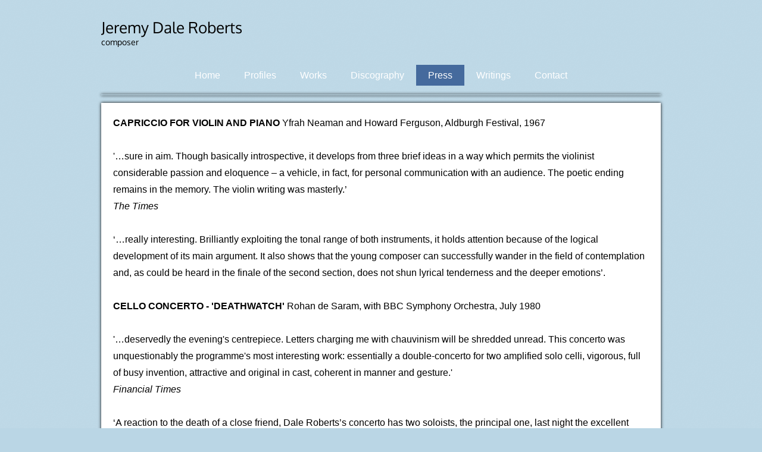

--- FILE ---
content_type: text/html
request_url: http://www.jeremydaleroberts.co.uk/press/index.html
body_size: 9859
content:
<!DOCTYPE html>
<html lang="en">
	<head>
		
<meta http-equiv="Content-Type" content="text/html; charset=utf-8" />
		<meta name="robots" content="index, follow" />
		
	<meta name="twitter:card" content="summary">
	<meta name="twitter:title" content="Press | Jeremy Dale Roberts">
	<meta name="twitter:url" content="http://www.jeremydaleroberts.co.uk/press/index.html">
	<meta property="og:type" content="website">
	<meta property="og:site_name" content="Jeremy Dale Roberts">
	<meta property="og:title" content="Press | Jeremy Dale Roberts">
	<meta property="og:url" content="http://www.jeremydaleroberts.co.uk/press/index.html">
		<title>Press | Jeremy Dale Roberts</title>
		<meta name="viewport" content="width=device-width, initial-scale=1.0, user-scalable=yes">
		<link rel="stylesheet" media="all" href="../rw_common/themes/qube/bootstrap/css/bootstrap.css" />
		<link rel="stylesheet" media="all" href="../rw_common/themes/qube/font-awesome-icons/css/font-awesome.css" />
		<link rel="stylesheet" media="all" href="../rw_common/themes/qube/core/core.css" />
		<link rel="stylesheet" media="all" href="../rw_common/themes/qube/styles.css" />
		<link rel="stylesheet" media="all" href="../rw_common/themes/qube/colourtag.css" />
		<link rel="stylesheet" type="text/css" media="screen" href="../rw_common/themes/qube/css/page-loading-effect/none.css" />
		<link rel="stylesheet" type="text/css" media="screen" href="../rw_common/themes/qube/css/header-align/left.css" />
		<link rel="stylesheet" type="text/css" media="screen" href="../rw_common/themes/qube/css/logo-position/right.css" />
		<link rel="stylesheet" type="text/css" media="screen" href="../rw_common/themes/qube/css/menu-align/centre.css" />
		<link rel="stylesheet" type="text/css" media="screen" href="../rw_common/themes/qube/css/nav-opacity/none.css" />
		<link rel="stylesheet" type="text/css" media="screen" href="../rw_common/themes/qube/css/menu/200px-wide.css" />
		<link rel="stylesheet" type="text/css" media="screen" href="../rw_common/themes/qube/css/nav-layout/dropdown.css" />
		<link rel="stylesheet" type="text/css" media="screen" href="../rw_common/themes/qube/css/nav-font-size/100.css" />
		<link rel="stylesheet" type="text/css" media="screen" href="../rw_common/themes/qube/css/content-padding/20.css" />
		<link rel="stylesheet" type="text/css" media="screen" href="../rw_common/themes/qube/css/heading-font/oxygen.css" />
		<link rel="stylesheet" type="text/css" media="screen" href="../rw_common/themes/qube/css/content-font/arial.css" />
		<link rel="stylesheet" type="text/css" media="screen" href="../rw_common/themes/qube/css/nav-font/arial.css" />
		<link rel="stylesheet" type="text/css" media="screen" href="../rw_common/themes/qube/css/font-size/100.css" />
		<link rel="stylesheet" type="text/css" media="screen" href="../rw_common/themes/qube/css/line-height/1-75em.css" />
		<link rel="stylesheet" type="text/css" media="screen" href="../rw_common/themes/qube/css/corners/off.css" />
		<link rel="stylesheet" type="text/css" media="screen" href="../rw_common/themes/qube/css/sidebar/hide.css" />
		<link rel="stylesheet" type="text/css" media="screen" href="../rw_common/themes/qube/css/width/fixed-940.css" />
		<link rel="stylesheet" type="text/css" media="screen" href="../rw_common/themes/qube/css/misc/box-shadow-effects.css" />
		<link rel="stylesheet" type="text/css" media="screen" href="../rw_common/themes/qube/css/misc/last-updated.css" />
		<link rel="stylesheet" type="text/css" media="screen" href="../rw_common/themes/qube/css/misc/underline-links.css" />
		
		<!--[if lte IE 9]><style>#pageWrapper{opacity:1.00;}</style><![endif]-->
		<noscript>
		<style>#contentIn #fs, #sidebar #fs, #contentIn div[id*='myExtraContent'], #sidebar div[id*='myExtraContent'] {display: block;}</style>
		</noscript>
		
		<link rel="stylesheet" media="all" href="../rw_common/themes/qube/custom.css" />
		
				<link rel='stylesheet' type='text/css' media='all' href='../rw_common/plugins/stacks/stacks.css' />
		<link rel='stylesheet' type='text/css' media='all' href='files/stacks_page_page4.css' />
        
        
        
        
		
        <meta name="formatter" content="Stacks v4.0.4 (4813)" >
		

	</head>
	<body>
		<div id="topAnchor"></div>
		<div id="pageWrapper">
			<div id="background">
				<div id="qubeTop">
					<div id="titleSloganWrapper">
						<div id="headerBlock" class="qubeWidth">
							<div id="titleSloganFloat">
								<div id="extraContainer1"></div>
								<div id="headerLogo"><a href="http://www.jeremydaleroberts.co.uk/"></a></div>
								<h1><a href="http://www.jeremydaleroberts.co.uk/">Jeremy Dale Roberts</a></h1>
								<h2>composer</h2>
								<div id="extraContainer2"></div>
							</div>
						</div>
					</div>
				</div><!--/qubeTop-->
				<div id="horizontalNavBar" class="noprint">
					<div id="barFill"></div>
					<div id="qubeNavBarWrapper" class="qubeWidth">
						<div id="navContent" class="noprint">
							<div id="mobileMenuButton" class="menu-closed">
								<i class="fas fa-bars"></i>
								<i class="fas fa-minus"></i>
								<span id="mobileMenuToggleTitle"><!--Menu--></span>
							</div><!--/mobileMenuButton-->
							<nav id="mainNav" class="menu-closed" >
								<ul class="toolbarList"><li class="normalListItem"><span class="bgNormal"></span><a href="../" rel="" class="normal">Home</a></li><li class="normalListItem"><span class="bgNormal"></span><a href="../profiles/" rel="" class="normal">Profiles</a></li><li class="normalListItem"><span class="bgNormal"></span><a href="../works/" rel="" class="normal">Works</a></li><li class="normalListItem"><span class="bgNormal"></span><a href="../discography/" rel="" class="normal">Discography</a></li><li class="currentListItem"><span class="bgCurrent"></span><a href="./" class="current">Press</a></li><li class="normalListItem"><span class="bgNormal"></span><a href="../writings/" rel="" class="normal">Writings</a></li><li class="normalListItem"><span class="bgNormal"></span><a href="../contact/" rel="" class="normal">Contact</a></li></ul>
							</nav>
						</div><!--/navContent-->
					</div><!--qubeNavBarWrapper-->
				</div><!--/horizontalNavBar-->
				<div id="bannerContainer" class="qubeWidth roundedCorners">
					<div id="pageHeader">
						<div id="headerGradient"></div>
						<div id="extraContainer3" class="roundedCorners"></div>
                        <div id="rwBanner" data-rwbanner="../rw_common/themes/qube/images/blank.gif" data-alt="Jeremy Dale Roberts" class="roundedCorners"></div>
						<div id="freeStyle" class="roundedCorners"></div>
					</div><!--/pageHeader-->
				</div>
                <div id="extraContainer4"></div>
				<div id="main" class="qubeWidth">
					<div id="contentContainer" class="roundedCorners">
						<div id="extraContainer5"></div>
						<div id="content" role="main">
							<div id="contentWrapper" class="content">
								
<div id='stacks_out_8196_page4' class='stacks_top'><div id='stacks_in_8196_page4' class=''><div id='stacks_out_16103_page4' class='stacks_out'><div id='stacks_in_16103_page4' class='stacks_in text_stack'><strong>CAPRICCIO FOR VIOLIN AND PIANO </strong>Yfrah Neaman and Howard Ferguson, Aldburgh Festival, 1967<br /><br />'&hellip;sure in aim. Though basically introspective, it develops from three brief ideas in a way which permits the violinist considerable passion and eloquence &ndash; a vehicle, in fact, for personal communication with an audience. The poetic ending remains in the memory. The violin writing was masterly.&rsquo;<br /><em>The Times</em><br /><br />&lsquo;&hellip;really interesting. Brilliantly exploiting the tonal range of both instruments, it holds attention because of the logical development of its main argument. It also shows that the young composer can successfully wander in the field of contemplation and, as could be heard in the finale of the second section, does not shun lyrical tenderness and the deeper emotions&rsquo;.</div></div><div id='stacks_out_16105_page4' class='stacks_out'><div id='stacks_in_16105_page4' class='stacks_in text_stack'><strong><br /></strong><strong>CELLO CONCERTO - 'DEATHWATCH' </strong>Rohan de Saram, with BBC Symphony Orchestra, July 1980<br /><br />'&hellip;deservedly the evening's centrepiece. Letters charging me with chauvinism will be shredded unread. This concerto was unquestionably the programme's most interesting work: essentially a double-concerto for two amplified solo celli, vigorous, full of busy invention, attractive and original in cast, coherent in manner and gesture.'<br /><em>Financial Times<br /></em><br />&lsquo;A reaction to the death of a close friend, Dale Roberts&rsquo;s concerto has two soloists, the principal one, last night the excellent Rohan de Saram, mirrored and distorted by Ross Pople&rsquo;s amplified Doppelganger. A divided string ensemble, each player with his own part, emphasizes the privacy of this music. Its gestures are complex and deliberately agonized, decaying early on into darting snatches of of panicking, pitiful self-examination, in the manner of Maxwell Davies&rsquo;s Eight Songs for a Mad King. But slowly, and ultimately impressively, its conflicts between reality and imagination, rationale and terror, resolve into a mute acceptance of the inevitable&rsquo;. <br /><em>The Times</em></div></div><div id='stacks_out_16107_page4' class='stacks_out'><div id='stacks_in_16107_page4' class='stacks_in text_stack'><strong><br /></strong><strong>CROQUIS FOR STRING TRIO </strong>Divertimento Trio, July 1990<br />'The UK premiere of some exquisitely crafted miniatures by Jeremy Dale Roberts&hellip; provided one of the most satisfying musical experiences I've had this year'<br /><em>Independent on Sunday</em></div></div><div id='stacks_out_16109_page4' class='stacks_out'><div id='stacks_in_16109_page4' class='stacks_in text_stack'><strong><br /></strong><strong>WINTER MUSIC FOR ENSEMBLE </strong>Sounds Positive, June 1991<br />'Fine pieces by Judith Weir, Thea Musgrave, and, especially, Jeremy Dale Roberts (whose Winter Music is probably the best piece covered by this report) revealed that, however worthy, talented craftsmanship has to fight to compete with style and gimmickry'.<br /><em>Musical Times</em></div></div><div id='stacks_out_16111_page4' class='stacks_out'><div id='stacks_in_16111_page4' class='stacks_in text_stack'><strong><br /></strong><strong>OGGETTI &ndash; OMAGGIO A MORANDI </strong>Park Lane Group, January 2004<br />&hellip;most intriguing was Oggetti &ndash; Omaggio &agrave; Morandi, Jeremy Dale Roberts&rsquo;s collection of piano pieces which evokes the singular &lsquo;still-lifes&rsquo; of Giorgio Morandi. Hermetic and at times inscrutable, the pieces are always intriguing and often strikingly evocative.<br />Richard Whitehouse, <br /><em>The Classical Source</em></div></div><div id='stacks_out_16113_page4' class='stacks_out'><div id='stacks_in_16113_page4' class='stacks_in text_stack'><strong><br /></strong><strong>Lontano &ndash; Jeremy Dale Roberts 70th-birthday celebration </strong>Purcell Room, Sunday 30 May 2004, 7.30pm<br /><br />Those who like to measure out composers&rsquo; lives in anniversaries can count themselves connoisseurs if they made this particular birthday party. Jeremy Dale Roberts, who was born in Gloucestershire in 1934 and came to his brand of internationalist modernism only after early contact with the very English father figures of Gerald Finzi and Ralph Vaughan Williams, has never received attention comparable to that which brings his exact contemporaries Peter Maxwell Davies and Harrison Birtwistle major Proms features this summer. But he has kept his integrity through the changes of the stylistic weather-vane which one associates with those four names, and produced a considered and refined output of perfectly crafted chamber works through what is now close on fifty years.<br /><br />Not the least reason Dale Roberts has remained such a well-kept secret must be the near-absence of orchestral music from his worklist. He is a composer predisposed to the small and carefully made, whether in terms of instrumental forces, movement size, or expressive gesture. Which is not to say that he has eschewed the substantial utterance: rather that, as with Oggetti &ndash; Omaggio a Morandi (2001&ndash;3), a half-hour piano work premiered in this year&rsquo;s Park Lane Group January concerts, or its predecessor, Tombeau, written in 1966&ndash;9 for Stephen Kovacevich, he prefers to put together a sequence of miniatures, a mosaic-like construction which speaks obliquely out of its intersections and odd angles of juxtaposition. The visual analogy is not accidental. Dale Roberts&rsquo;s oeuvre manifests a collector&rsquo;s openness to influence from other art forms, other areas of life (everyday bric-&agrave;-brac as much as exquisite rarities), other cultures. Encountering this music, one imagines the composer surrounded by an array of objects, some strange, some prosaic, all ripe for absorption in a new work of art.<br /><br />Lontano&rsquo;s tribute concert assembled four pieces which between them put on display several related preoccupations: the miniature form and associated possibilities of extended structuring; the use of quotation from other composers&rsquo; music; and a fondness for unusual instrumentations. Hamadryad (2001), for alto flute, viola and guitar, showed most clearly its composer&rsquo;s international cast of mind and his primary stylistic orientation, a kind of ascetically sumptuous exoticism here evoking the sound-world of late-Debussy-thru-Le marteau sans ma&icirc;tre, no doubt partly influenced by Dale Roberts&rsquo;s teacher Priaulx Rainier but quite personal in its oblique beauty. <br /><br />Perhaps the least &lsquo;French&rsquo; of the works heard tonight, despite its title, was Croquis, composed in 1976&ndash;80 for members of the Arditti Quartet. In one way, Dale Roberts is a sort of English Kurt&aacute;g, and that aspect was at its clearest in this trio, a suite-like convolute (to borrow a term from Walter Benjamin&rsquo;s English translators)obeying Brian Ferneyhough&rsquo;s dictum that the string trio has a history and a genetic make-up more &lsquo;alternative&rsquo; and more various than that of the quartet. The title means &lsquo;sketch&rsquo;, and appears to designate certain sections as well as the work as a whole, though the programme note was so unclear that I remain unsure whether we heard the complete work or &ndash; as I suspect &ndash; movements of a larger opus designed for partial performance in this manner. There was a piece of exquisite &lsquo;chinoiserie&rsquo; and a shadowily fascinating berceuse &lsquo;pour les violes&rsquo;. Snatches of Vivaldi, Elgar, Bart&oacute;k, Lutosławski and others were just the musical elements in a piece which drew for its inspiration on a diverse list of objets trouv&eacute;s &ndash; Blake&rsquo;s woodcuts and the drawings of Watteau were also among those cited by the composer.<br /><br />Other musics got a look-in, too, in Layers (1995), Purcell in his tercentenary year meeting Chopin, Debussy and Mahler in a rather uglified response to Dido&rsquo;s beautiful lament. This was one of two pieces, framing the programme, which originally arose as commissions from the ensemble Sounds Positive for its idiosyncratic line-up of four high melody instruments: flute, oboe, clarinet and trumpet. But it was the evocative Winter Music (1990) which seemed the more<br />successful solution to the inherent problems (how to achieve variety and relief with four wind instruments of similar register and limited compass), with its judicious use of the cor anglais and of the clarinet&rsquo;s chalumeau register, as well as the halo of tuned percussion and bells surrounding the core quartet. Both pieces were played, like all of the music tonight, by a line-up of committed Lontano regulars.<br /><br />&hellip;&hellip; the Dale Roberts recordings scheduled for release in early 2005 will be a more<br />than usually welcome addition to Lontano&rsquo;s burgeoning discography (on their own<br />Lorelt label) of neglected composers, and a chance to re-hear this difficult, rewarding music, which gives up its secrets slowly.<br /><br />John Fallas, <br />The Classical Source</div></div><div id='stacks_out_16115_page4' class='stacks_out'><div id='stacks_in_16115_page4' class='stacks_in text_stack'><strong><br /></strong><strong>Lontano, May 2004</strong><br />&lsquo;&hellip; a composer who over 40 years has amassed a small, intensely honed and crafted body of work. The music has an attractive self-deprecating quality, unfolding in a series of muted, weightless gestures, each separated from the next by a pregnant silence. Just when the muffled crepuscular atmosphere threatened to become monotonous, there would be a sudden moment of fierceness, and in Winter Music the music rose to a loud climax, with incandescent,ear-tickling sounds of high tubular bells and celeste and burbling woodwind.&rsquo;<br />Ivan Hewett, The Times</div></div><div id='stacks_out_16117_page4' class='stacks_out'><div id='stacks_in_16117_page4' class='stacks_in text_stack'><strong><br /></strong><strong>THE MUSIC OF JEREMY DALE ROBERTS (CD)<br /></strong><br />(Lorelt LNT118)<br />Winter Music; Croquis (selection); Oggetti &ndash; Omaggio &agrave; Morandi; <br />Wieglied; Layers; Hamadryad<br />Lontano &ndash; conducted by Odaline de la Martinez<br />Hiroaki Takenouchi &ndash; Piano<br />Dimitri Murrath &ndash; Viola<br />Sunday Times, 9th April 2006<br /><br />Dale Roberts is well known as a composition teacher, but this disc, reflecting a concert for his 70th birthday given by Lontano (itself 30 years old), makes clear his own, distinctive creative voice. His studiously economical but intense style &ndash; minimising rhetoric but certainly not &ldquo;minimalist&rdquo; &ndash; has been compared to that of the painter Morandi, and the 25-minute collection of piano pieces, Oggetti (played by Hiroake Takenouchi), is indeed an omaggio &agrave; Morandi. Croquis (for string trio) lightens the modernist mood, with a quodlibet movement made from fragments of great music. Winter Music is a powerful, bleak sextet, climaxing on a searing trumpet outburst.<br />Paul Driver Sunday Times </div></div><div id='stacks_out_16119_page4' class='stacks_out'><div id='stacks_in_16119_page4' class='stacks_in text_stack'><strong><br />The Music of Jeremy Dale Roberts (CD)<br /></strong><br />Jeremy Dale Roberts is now 72 and has pursued a distinguished career as composer and teacher for many years, so this recent CD from Lontano is both welcome in that it reminds us of the voice of one of the more philosophical British composers of his generation and hopefully will enable a wider public to come into contact with music that has been unjustly neglected. <br /><br />This music certainly deserves wider appreciation. Jeremy Dale Roberts is a remarkable figure in that whilst acknowledging a broad range of influences he has remained utterly true to himself. There are within his music rare feelings of a fragile but not weak beauty, of a delight in sound per se, not sounds of hefty orchestral tuttis, but those of a solo line, or instrumental coloration, the importance of which often passes superficial listeners by.<br /><br />The biggest work by far here is the Oggeti for Piano Solo, much of it in slow time, which receives a performance of considerable concentration and beauty of touch from Hiroaki Takenouchi. The shorter Wieglied for Solo Viola is equally well played by the gifted Dimitri Murrath. The other pieces here are scored for various instrumental combinations and are given with assurance and commitment by Lontano under the admirably indefatigable Odaline de la Martinez. The recordings are excellent, as is the presentation. A valuable disc. <br />Robert Matthew-Walker <br />Tempo</div></div><div id='stacks_out_16121_page4' class='stacks_out'><div id='stacks_in_16121_page4' class='stacks_in text_stack'><strong><br /></strong><strong>TRISTIA &ndash; CROQUIS (CD)<br /></strong><br />(NMC D151)<br />Tristia: six lyric pieces for violin and piano -Peter Sheppard-Skaerved (violin) and Aaron Shorr (piano); Croquis: 27 miniatures for string trio in three cahiers &ndash; members of the <br />Kreutzer quartet: Peter Sheppard-Skaerved, Morgan Goff, Neil Hayde<br /><br />Some may have first encountered English composer Jeremy Dale Roberts on the recent NMC Songbook; his &lsquo;Spoken to a Bronze Head&rsquo; was a highlight. Born in 1934, Roberts has been as sparing in output as he is spare in style. His writing is typically limited in range and restrained in dynamic, alternating small, lapidary passages with pungently ambiguous outbreaks. An exception was the 1971-74 Cello Concerto: Deathwatch for Rohan de Saram (and second amplified cellist), which saw his imagination working on a larger scale. In the aftermath, Roberts began a small scale &lsquo;notebook&rsquo; of sketches for string trio, eventually broadcast on Radio 3 as interstitials to a whole evening of broadcasting. Originally played by members of the Arditti Quartet, they&rsquo;re given here by Kreutzer Quartet players, though it&rsquo;s the continuous performance rather than any aspect of their very accurate, slightly dry delivery that heightens the greater sense of continuity and internal logic. The other piece is the recent Tristia for violin (PSS) and piano (AS), and the most nakedly lyrical work in Roberts&rsquo; short worklist. Inspired by Russian poet Osip Mandelstam, it has the quality of a series of sepia photographs animated for a tantalisingly brief moment before the final silence.<br />Jim Haynes, The Wire</div></div><div id='stacks_out_16101_page4' class='stacks_out'><div id='stacks_in_16101_page4' class='stacks_in text_stack'><strong><br /></strong><strong>STRING QUINTET - Premiere<br /></strong><br />&hellip; A memorable chamber work for strings received its world premiere at Wilton&rsquo;s Music hall on 22 May 2013. Jeremy Dale Roberts&rsquo;s String Quintet for two violins viola and two cellos, is dedicated to Erika Fox and to the memory of Dale Roberts&rsquo;s teacher Priaulx Rainier. Various stimuli inspired the piece, including Rainier herself, Virginia Woolf&rsquo;s To the Lighthouse, Edward Munch&rsquo;s &lsquo;Frieze of Life&rsquo; series of paintings and the poetry of Marina Tsvetaeva. Several of these creative triggers suggested elements of the sea and its tides and also the viola&rsquo;s sound and ambivalent register, and consequently the Quintet places that instrument at its heart. Despite all those potent and wide-ranging cultural influence, the work is not overtly programmatic: when fashioning his material, the composer took his cue from the interplay between the five protagonists and their ever-changing configurations. Unusually, the 35-minute work was conceived specifically to frame the interval of a concert, so that the first part, comprising three movements entitled &lsquo;The Caller on the Shore&rsquo;, &lsquo;Moments of Being&rsquo; and &lsquo;Dancer on the shore&rsquo; is played at the end of theconcert&rsquo;s first half, whilst the fourth and final movement, which constitutes the second part, is performed directly after the intermission. Like the dinner that concludes the first part of To the Lighthouse, the first half of Robert&rsquo;s work ends with a kind of party, in the form of a dance employing rhythms and scordatura associated with Norwegian &lsquo;slatter&rsquo;. In a further reference to Woolf&rsquo;s novel, the death of Mrs Ramsay is recalled by the silencing of the viola after the interval, and the resultant void revealed in the musical fabric. This highly effective gesture, with its visual element of an empty chair left onstage, added emotional weight to the initially numb and disjointed reactions of the remaining players, which launch the poignant narrative<br />of the second part.<br /><br />Jeremy Dale Roberts has suggested that the Quintet&rsquo;s first section may be given on its own as a separate entity, but the moving second half seemed to be a necessary corollary of the first. In this closing movement there was a palpable sense of something having changed irrevocably. Various stages of grief and loss, from stunned impassivity to raging anger and finally a grudging reconciliation to the situation via memory (the latter communicated dramatically by the reappearance of the viola, playing off-stage) were powerfully delineated, casting long and heavy shadows back over the previous three movements. This is a psychologically resonant work, which cries out for the repeated hearings a recording can offer; in the context of the whole piece, the viola&rsquo;s central role and key thematic importance in the first half assumes infinitely subtle yet vital layers of new meaning.<br /><br />This outstanding score has taken several years to come to achieve performance, but it has been well worth the wait. A deeply personal work of universal significance, it has the rare courage to demand a high degree of emotional and intellectual involvement from its audience, and such involvement is amply rewarded. The Kreutzer Quartet and cellist Bridget McCrea, for whom this piece was written and who have been involved in its creative development at every step of the way, met its huge technical and interpretive challenges with prodigious virtuosity and profound musicianship. It is to be hoped that NMC, who have already release a disc featuring Dale Roberts&rsquo;s chamber and instrumental works performed by the Kreutzer Quartet, will lose no time in getting these players to set down this exceptional and visionary new addition to the repertoire.<br /><br />Paul Conway, Tempo Magazine (October 2013)</div></div></div></div>

								<div class="qubeClearer"></div>
							</div><!--/contentWrapper-->
						</div><!--/content-->
						<aside id="aside">
							<div id="extraContainer6"></div>
							<div id="sidebarWrapper">
								<div id="blockNav" class="noprint"></div>
								<div id="sideHeader"><h3>&nbsp;</h3></div>
								<div id="sidebarContent">
									<div id="sidebar"></div>
									<div id="pluginSidebar"></div>
									<div id="extraContainer7"></div>
								</div>
							</div><!--/sidebarWrapper-->
						</aside>
						<div class="qubeClearer"></div>
					</div><!--/contentWrapper-->
					<div class="qubeClearer"></div>
					<footer id="footerContainer" class="roundedCorners">
						<div id="footerNavigationLinks" class="noprint"></div>
						<div id="breadcrumbcontainer" class="noprint"><ul><li>&nbsp;&gt;&nbsp;<a href="../">Home</a></li><li>&nbsp;&gt;&nbsp;<a href="./">Press</a></li></ul></div>
						<div id="footer">
							<span id="lastUpdated"><!--Last Updated: -->12/05/2020<br/></span>
							Copyright &copy; 2019 Jeremy Dale Roberts. All rights reserved.
						</div>
						<div id="qubeClearer"></div>
					</footer>
					<div class="qubeClearer"></div>
					<div id="extraContainer8"></div>
				</div><!--/main-->
			</div><!--/background-->
		</div><!--/pageWrapper-->
		<script src="../rw_common/themes/qube/javascript.js"></script>
		<script src="../rw_common/themes/qube/scripts/jquery-3.3.1.min.js"></script>
		<script src="../rw_common/themes/qube/scripts/scripts.min.js"></script>
		<script src="../rw_common/themes/qube/custom.js"></script>
		
	</body>
</html>


--- FILE ---
content_type: text/css
request_url: http://www.jeremydaleroberts.co.uk/rw_common/themes/qube/core/core.css
body_size: 7181
content:
/* Core 1.0.0 */
/* Contains all essential CSS code required by RapidWeaver and covers aspects like page styles, plugins, HTML styles and resets */ 

/* @group Global HTML */

html {
	font-size: 100%;
}

body {
	-webkit-font-smoothing: antialiased; /* Stops flickering of text caused by CSS3 animations */
}

a {
	outline: none;
}

img {
	border-style: none;
	max-width: 100%;
	height: auto;
}


.image-left {
	float: left;
	position: relative;
	padding: 0;
	margin: 10px;
}

.image-right {
	float: right;
	position: relative;
	padding: 0;
	margin: 10px;
}

ul.disc {
	list-style-type: disc;
}

ul.circle {
	list-style-type: circle;
}

ul.square {
	list-style-type: square;
}

ol.arabic-numbers {
	list-style-type: decimal;
}

ol.upper-alpha {
	list-style-type: upper-alpha;
}

ol.lower-alpha {
	list-style-type: lower-alpha;
}

ol.upper-roman {
	list-style-type: upper-roman;
}

ol.lower-roman {
	list-style-type: lower-roman;
}

h1, h2, h3, h4, h5, h6 {
	font-weight: normal;
}

.xsmall {
	font-size: 8px;
}

.small { 
	font-size: 10px;
}

.medium {
	font-size: 14px;
}

.large {
	font-size: 18px;
}

.xlarge {
	font-size: 24px;
}

.xxlarge {
	font-size: 48px;
}

/* @end */

/* @group Bootstrap Resets */

.carousel-control,
.carousel-control a {
	text-decoration: none;
	font: 100 60px/30px "Helvetica Neue", Arial, Helvetica, Geneva, sans-serif;
}

/* Prevent buttons and tabs being underlined */
a.close,
a.accordion-toggle,
a.accordion-toggle:hover,
.nav a,
.btn,
.breadcrumb a,
.list-group a,
.pager a {
	text-decoration: none;
}

hr {
	border-bottom: none;
}

.badge,
.btn,
.label {
	font-family: "Helvetica Neue", Arial, Helvetica, Geneva, sans-serif;
}

/* @end */

/* @group FreeStyle and ExtraContent Functionality */

/*
Hide FreeStyle and ExtraContent containers, unless they are in their designated placeholders and the page is read.

*/

#contentWrapper #fs,
#sidebar #fs,
#contentWrapper div[id*='myExtraContent'],
#sidebar div[id*='myExtraContent'] {
	display: none;
}

/* @end */

/* @group RapidWeaver Blog */

.blog-archive-background {
	
}

.blog-entry-summary {
	margin-bottom: 15px;
}

.blog-archive-headings-wrapper {
	display: none;
}

.blog-archive-entries-wrapper {
	
}

.blog-archive-entries-wrapper .blog-entry {
	
}

.blog-archive-month {
	
}

.blog-archive-link {
	
}

.blog-archive-link a:link, .blog-archive-link a:visited {
	
}

/* Blog Tag Cloud */

ul.blog-tag-cloud {
	margin: 0px;
	padding: 0px;
	text-align: justify;
}

ul.blog-tag-cloud li {
	display: inline;
	padding-right: 5px;
}

.blog-tag-size-1 {
	font-size: 0.8em;
}

.blog-tag-size-2 {
	font-size: 0.85em;
}

.blog-tag-size-3 {
	font-size: 0.9em;
}

.blog-tag-size-4 {
	font-size: 0.95em;
}

.blog-tag-size-5 {
	font-size: 1em;
}

.blog-tag-size-6 {
	font-size: 1.05em;
}

.blog-tag-size-7 {
	font-size: 1.1em;
}

.blog-tag-size-8 {
	font-size: 1.15em;
}

.blog-tag-size-9 {
	font-size: 1.2em;
}

.blog-tag-size-10 {
	font-size: 1.25em;
}

.blog-tag-size-11 {
	font-size: 1.3em;
}

.blog-tag-size-12 {
	font-size: 1.35em;
}

.blog-tag-size-13 {
	font-size: 1.4em;
}

.blog-tag-size-14 {
	font-size: 1.45em;
}

.blog-tag-size-15 {
	font-size: 1.5em;
}

.blog-tag-size-16 {
	font-size: 1.55em;
}

.blog-tag-size-17 {
	font-size: 1.6em;
}

.blog-tag-size-18 {
	font-size: 1.65em;
}

.blog-tag-size-19 {
	font-size: 1.7em;
}

.blog-tag-size-20 {
	font-size: 1.75em;
}

/* Main Blog entries */

.blog-entry {
	padding-bottom: 25px;
	margin-bottom: 25px;
}

.blog-entry-title {
	font-size: 24px;
	line-height: 1.25em;
	margin: 0;
	padding: 0;
	text-decoration: none;
}

.blog-entry-title a {
	font-size: 24px;
	line-height: 1.25em;
	padding: 0;
	margin: 0;
	font-style: normal;
}

.blog-entry-date {
	padding: 0 0 15px;
	margin: 0;
}

.blog-read-more {
	display: block;
	margin-top: 0px;
	margin-bottom: 15px;
	font-style: normal;
	font-weight: normal;
}

.blog-entry-body {
	
}

p.blog-entry-tags {
	font-style: normal;
	font-weight: normal;
}

.blog-entry-comments {
		overflow: auto; /* Added 29/07/2013 to stop Disqus comments pushing below sidebar */
} 

/* Styles the category link/s in the main Blog entry */

.blog-entry-category a {
	font-weight: normal;
	font-style: normal;
	text-decoration: none;
}

.blog-entry-category a:link, .blog-entry-category a:visited {
	
}

#blog-archives br,
#blog-categories br,
#blog-rss-feeds br {
	display: none;
}

/* styles the archives in the blog sidebar */

#blog-archives {
	margin-bottom: 25px;
}

.blog-archive-link-enabled {
	background-repeat: no-repeat;
	display: block;
}

.blog-archive-link-disabled {
	background-repeat: no-repeat;
	display: block;
}

/* Styles the blog categories in the blog sidebar */

#blog-categories {
	padding: 0;
	margin: 0 0 25px;
}

.blog-category-link-enabled {
	display: block;
}

.blog-category-link-disabled {
	display: block;
}

/* Styles the blog RSS feeds in the blog sidebar */

#blog-rss-feeds {
	margin-top: 25px;
	display: block;
}

.blog-rss-link,
.blog-comments-rss-link {
	display: block;
}

/* @end */

/* @group RapidWeaver File Sharing */

.filesharing-description {
	
}

.filesharing-item {
	padding-bottom: 15px;
	padding-top: 15px;
}

.filesharing-item-title a:link {
	font-weight: normal;
	margin-bottom: 0px;
}

.filesharing-item-title a:hover {
	font-weight: normal;
}

/* @end */

/* @group RapidWeaver Photo Album */

/* @group Photo Album (thumbnail view) */

.album-title {
	margin-bottom: 0px;
	font: 125% Georgia, "Times New Roman", Times, serif;
}

.album-description {
	margin-bottom: 50px;
}

.album-wrapper {
	display: block;
	width: 99%;
	position: relative;
}

.thumbnail-wrap {
	text-align: center;
	position: relative;
	float: left;
	margin-bottom: 60px;
	margin-right: 20px;
}

.thumbnail-frame {
	position: absolute;
	bottom: 0;
	left: 0;
	padding-left: 5px;
}

.thumbnail-frame:hover {
	
}

.thumbnail-frame a {
	
}

.thumbnail-frame a:hover {
	background: transparent;
}

.thumbnail-frame img {
	margin: auto;
	border: none;
	padding: 0px;
}

.thumbnail-caption {
	margin: 0;
	width: 100%;
	height: 38px;
	display: block;
	padding: 0 0 0 5px;
}

/* @end */

/* @group Photo Album (single image view) */

/* CSS Formatting for Single Page (Photo view) */

.photo-background {
	text-align: left;
}

.photo-navigation {
	width: 200px;
	float: left;
	margin: 15px 15px 0;
	padding: 15px;
}

.photo-links {
	
}

.photo-navigation a:link,
.photo-navigation a:visited {
	
}

.photo-navigation a:hover {
	background: transparent;
}

.photo-frame {
	padding: 0px;
	position: absolute;
	left: 260px;
	top: 15px;
}

.photo-title {
	margin-bottom: 0px;
	font: 125% Georgia, "Times New Roman", Times, serif;
}

.photo-caption {
	margin: 0;
}

/* @end */

/* @group Photo Album Slideshow */

#flashcontent {
	text-align: center;
}

/* @end */

/* @group Exif Data */

.exif-data {
	clear: left;
	margin-left: 15px;
	margin-top: 15px;
	padding: 15px;
	float: left;
	width: 200px;
}

.exif-data p {
	margin: 0;
	padding: 0;
}

p.exif-version {
	
}

p.exif-colour-space {
	
}

p.exif-focal-length {
	
}

p.exif-dimensions {
	
}

p.exif-pixel-y-dimension {
	
}

p.exif-pixel-x-dimension {
	
}

p.exif-oecf-value {
	
}

p.exif-subsec-time-original {
	
}

p.exif-exposure-mode {
	
}

p.exif-spatial-frequency-response {
	
}

p.exif-scene-capture-type {
	
}

p.exif-subject-location {
	
}

p.exif-shutter-speed {
	
}

p.exif-datetime-original {
	
}

p.exif-subsec-time {
	
}

p.exif-compressed-bits-per-pixel {
	
}

p.exif-flash-energy {
	
}

p.exif-saturation {
	
}

p.exif-brightness {
	
}

p.exif-exposure-time {
	
}

p.exif-f-number {
	
}

p.exif-file-source {
	
}

p.exif-gain-control {
	
}

p.exif-subject-area {
	
}

p.exif-cfa-pattern {
	
}

p.exif-scene-type {
	
}

p.exif-white-balance {
	
}

p.exif-flash {
	
}

p.exif-exposure-index {
	
}

p.exif-flashpix-version {
	
}

p.exif-device-setting-description {
	
}

p.exif-focalplane-x-resolution {
	
}

p.exif-image-uniqueid {
	
}

p.exif-components-configuration {
	
}

p.exif-light-source {
	
}

p.exif-sensing-method {
	
}

p.exif-aperture {
	
}

p.exif-sharpness {
	
}

p.exif-exposure-program {
	
}

p.exif-subject-distance {
	
}

p.exif-subsec-time-digitized {
	
}

p.exif-contrast {
	
}

p.exif-focalplane-resolution-unit {
	
}

p.exif-gamma {
	
}

p.exif-35mm-focal-length {
	
}

p.exif-datetime-digitized {
	
}

p.exif-subject-distance-range {
	
}

p.exif-custom-rendered {
	
}

p.exif-max-aperture {
	
}

p.exif-sound-file {
	
}

p.exif-metering-mode {
	
}

p.exif-spectral-sensitivity {
	
}

p.exif-exposure-bias {
	
}

p.exif-focalplane-y-resolution {
	
}

p.exif-iso-rating {
	
}

p.exif-maker-note {
	
}

p.exif-digital-zoom-ratio {
	
}

p.exif-user-comment {
	
}

/* @end */


/* @end */

/* @group RapidWeaver Movie Page */

.movie-description {
	margin-top: 15px;
	text-align: center;
}

/* @end */

/* @group RapidWeaver Movie Album */

.movie-page-title {
	margin-bottom: 0px;
	font: 125% Georgia, "Times New Roman", Times, serif;
}

.movie-page-description {
	margin-bottom: 15px;
}

.movie-thumbnail-frame {
	width: 134px;
	float: left;
	margin-right: 10px;
	margin-bottom: 10px;
	text-align: center;
}

.movie-thumbnail-frame:hover {
	
}

.movie-thumbnail-frame img {
	padding: 1px;
	margin-bottom: 5px;
}

.movie-thumbnail-caption {
	
}

/* CSS formatting for Singular Quicktime Movies */

.movie-frame {
	text-align: center;
}

.movie-page-title {
	font-weight: bold;
	margin-bottom: 0px;
}

.movie-page-description {
	margin-bottom: 10px;
}

.movie-thumbnail-frame {
	width: 132px;
	display: inline;
	text-align: center;
	margin-right: 10px;
	margin-bottom: 10px;
	padding: 1px;
	font-size: 1em;
	position: relative;
	z-index: 10;
}

/* @end */

/* @group RapidWeaver Contact Form */

div label {
	display: inline-block;
	margin-bottom: 5px;
	font-weight: bold;
}

.message-text {
	font-weight: normal;
	font-style: normal;
}

input.form-input-field {
	display: block;
	width: 100%;
	padding: .375rem .75rem;
	font-size: 1rem;
	line-height: 1.5;
	color: #55595c;
	background-color: #fff;
	background-image: none;
	border: 1px solid #ccc;
	border-radius: .25rem;
}

input.form-input-field:focus {
	border-color: #66afe9;
	outline: 0;
}

textarea.form-input-field {
	display: block;
	width: 100%;
	padding: .375rem .75rem;
	font-size: 1rem;
	line-height: 1.5;
	color: #55595c;
	background-color: #fff;
	background-image: none;
	border: 1px solid #ccc;
	border-radius: .25rem;
	resize: vertical
}

textarea.form-input-field:focus {
	border-color: #66afe9;
	outline: 0;
}

.form-input-button[type="reset"] {
	display: inline-block;
	padding: 6px 12px;
	margin-bottom: 0;
	font-size: 14px;
	font-weight: 500;
	line-height: 1.428571429;
	text-align: center;
	white-space: nowrap;
	vertical-align: middle;
	cursor: pointer;
	border: 1px solid transparent;
	border-radius: 4px;
	-webkit-user-select: none;
	-moz-user-select: none;
	-ms-user-select: none;
	-o-user-select: none;
	user-select: none;
	color: #373a3c;
	background-color: #ffffff;
	border-color: #cccccc;
}

.form-input-button[type="reset"]:hover {
	color: #373a3c;
	background-color: #e6e6e6;
	border-color: #adadad;
}

.form-input-button[type="submit"] {
	display: inline-block;
	padding: 6px 12px;
	margin-bottom: 0;
	font-size: 14px;
	font-weight: 500;
	line-height: 1.428571429;
	text-align: center;
	white-space: nowrap;
	vertical-align: middle;
	cursor: pointer;
	border: 1px solid transparent;
	border-radius: 4px;
	-webkit-user-select: none;
	-moz-user-select: none;
	-ms-user-select: none;
	-o-user-select: none;
	user-select: none;
	color: #ffffff;
	background-color: #0275d8;
	border-color: #0275d8;
}

.form-input-button[type="submit"]:hover,
.form-input-button[type="submit"]:active {
	background-color: #025aa5;
	border-color: #01549b;
}

/* @end */

/* @group JS-Kit Override */

.js-singleCommentBodyT {
	display: block;
	margin: 0;
	padding: 17px 0 0;
}

.js-singleCommentHeader {
	margin-right: 10px;
	margin-left: 10px;
	padding: 0;
}

.js-OldComments,
.js-commentFieldLabel,
.js-pmFieldLabel,
.js-singleCommentBody,
.js-singleCommentKarmaComMod,
.js-commentBodyLabel,
.js-commentCmtTextarea,
.js-commentAvatarArea,
.js-OldCommentsWrap,
.js-OldComments,
.js-CreateCommentFieldsWrap,
.js-CreateCommentFields,
.js-commentCmtTextarea,
.js-kit-comments div {
	clear: none !important;
}

.js-singleCommentText {
	display: block !important;
	clear: both !important;
}

.js-kit-comments br {
	display: none !important;
}

.js-singleCommentBody br {
	display: block !important;
}

/* @end */



/* @group RapidWeaver Sitemap */

.rw-sitemap {
	display: block;
}

.rw-sitemap ul.tree {
	margin: 0;
	padding: 0;
}

.rw-sitemap ul.tree li {
	list-style-type: none;
}

.rw-sitemap ul.tree li a {
	padding: 5px;
	padding-top: 8px;
	padding-left: 0px;
	padding-right: 0px;
	border: none;
}

.rw-sitemap ul.tree li ul.tree li {
	margin-left: 20px;
}

.rw-sitemap i.fa,
.rw-sitemap i {
	display: none;
}

.tree {
	margin: 0;
}

/* @end */

/* @group YourHead Accordion */

.acToggle {
	padding: 0;
	margin: 0;
	height: auto !important;
	line-height: 1.00em !important;
}

/* @end */


/* @group YourHead Kwix */

.kwix-text h3 {
	padding: 0;
	margin: 0;
	height: auto !important;
	line-height: 1.00em !important;
}

/* @end */

/* @group Loghound Sitemap Plus */

span#sitemap-header {
	display: block;
	padding-bottom: 15px;
}

span#sitemap-footer {
	display: block;
	padding-top: 15px;
}

#sitemap ul {
	padding: 0 !important;
	margin: 0;
}

#sitemap ul ul li {
	padding-left: 2.00em !important;
}

#sitemap i {
	display: none;
}

/* @end */

/* @group Nimblehost RapidSearch */

.rapidsearch-header {
	margin-bottom: 15px;
}

table.gsc-search-box td.gsc-input [type="text"] {
	height: 25px;
	display: block;
}

table.gsc-search-box td.gsc-search-button [type="button"] {
	margin-top: -10px;
}

.gsc-clear-button {
	display: none;
}


/* @end */

/* @group Nivo Lightbox */

/*
 * Nivo Lightbox v1.2.0
 * http://dev7studios.com/nivo-lightbox
 *
 * Copyright 2013, Dev7studios
 * Free to use and abuse under the MIT license.
 * http://www.opensource.org/licenses/mit-license.php
 */

.nivo-lightbox-overlay {
	position: fixed;
	top: 0;
	left: 0;
	z-index: 99998;
	width: 100%;
	height: 100%;
	overflow: hidden;
	visibility: hidden;
	opacity: 0;
	-webkit-box-sizing: border-box;
	-moz-box-sizing: border-box;
	box-sizing: border-box;
}
.nivo-lightbox-overlay.nivo-lightbox-open {
	visibility: visible;
	opacity: 1;
}
.nivo-lightbox-wrap  {
	position: absolute;
	top: 10%;
	bottom: 10%;
	left: 10%;
	right: 10%;
}
.nivo-lightbox-content {
	width: 100%;
	height: 100%;
}
.nivo-lightbox-title-wrap {
	position: absolute;
	bottom: 0;
	left: 0;
	width: 100%;
	z-index: 99999;
	text-align: center;
}
.nivo-lightbox-nav { display: none; }
.nivo-lightbox-prev {
	position: absolute;
	top: 50%;
	left: 0;
}
.nivo-lightbox-next {
	position: absolute;
	top: 50%;
	right: 0;
}
.nivo-lightbox-close {
	position: absolute;
	top: 2%;
	right: 2%;
}

.nivo-lightbox-image { text-align: center; }
.nivo-lightbox-image img {
	max-width: 100%;
	max-height: 100%;
	width: auto;
	height: auto;
	vertical-align: middle;
}
.nivo-lightbox-content iframe {
	width: 100%;
	height: 100%;
}
.nivo-lightbox-inline,
.nivo-lightbox-ajax {
	max-height: 100%;
	overflow: auto;
	-webkit-box-sizing: border-box;
	-moz-box-sizing: border-box;
	box-sizing: border-box;
	/* https://bugzilla.mozilla.org/show_bug.cgi?id=308801 */
}
.nivo-lightbox-error {
	display: table;
	text-align: center;
	width: 100%;
	height: 100%;
	color: #fff;
	text-shadow: 0 1px 1px #000;
}
.nivo-lightbox-error p {
	display: table-cell;
	vertical-align: middle;
}

/* Effects
 **********************************************/
.nivo-lightbox-notouch .nivo-lightbox-effect-fade,
.nivo-lightbox-notouch .nivo-lightbox-effect-fadeScale,
.nivo-lightbox-notouch .nivo-lightbox-effect-slideLeft,
.nivo-lightbox-notouch .nivo-lightbox-effect-slideRight,
.nivo-lightbox-notouch .nivo-lightbox-effect-slideUp,
.nivo-lightbox-notouch .nivo-lightbox-effect-slideDown,
.nivo-lightbox-notouch .nivo-lightbox-effect-fall {
	-webkit-transition: all 0.2s ease-in-out;
		 -moz-transition: all 0.2s ease-in-out;
			-ms-transition: all 0.2s ease-in-out;
			 -o-transition: all 0.2s ease-in-out;
					transition: all 0.2s ease-in-out;
}

/* fadeScale */
.nivo-lightbox-effect-fadeScale .nivo-lightbox-wrap {
	-webkit-transition: all 0.3s;
		 -moz-transition: all 0.3s;
			-ms-transition: all 0.3s;
			 -o-transition: all 0.3s;
					transition: all 0.3s;
	-webkit-transform: scale(0.7);
		 -moz-transform: scale(0.7);
			-ms-transform: scale(0.7);
					transform: scale(0.7);
}
.nivo-lightbox-effect-fadeScale.nivo-lightbox-open .nivo-lightbox-wrap {
	-webkit-transform: scale(1);
		 -moz-transform: scale(1);
			-ms-transform: scale(1);
					transform: scale(1);
}

/* slideLeft / slideRight / slideUp / slideDown */
.nivo-lightbox-effect-slideLeft .nivo-lightbox-wrap,
.nivo-lightbox-effect-slideRight .nivo-lightbox-wrap,
.nivo-lightbox-effect-slideUp .nivo-lightbox-wrap,
.nivo-lightbox-effect-slideDown .nivo-lightbox-wrap {
	-webkit-transition: all 0.3s cubic-bezier(0.25, 0.5, 0.5, 0.9);
		 -moz-transition: all 0.3s cubic-bezier(0.25, 0.5, 0.5, 0.9);
			-ms-transition: all 0.3s cubic-bezier(0.25, 0.5, 0.5, 0.9);
			 -o-transition: all 0.3s cubic-bezier(0.25, 0.5, 0.5, 0.9);
					transition: all 0.3s cubic-bezier(0.25, 0.5, 0.5, 0.9);
}
.nivo-lightbox-effect-slideLeft .nivo-lightbox-wrap {
	-webkit-transform: translateX(-10%);
		 -moz-transform: translateX(-10%);
			-ms-transform: translateX(-10%);
					transform: translateX(-10%);
}
.nivo-lightbox-effect-slideRight .nivo-lightbox-wrap {
	-webkit-transform: translateX(10%);
		 -moz-transform: translateX(10%);
			-ms-transform: translateX(10%);
					transform: translateX(10%);
}
.nivo-lightbox-effect-slideLeft.nivo-lightbox-open .nivo-lightbox-wrap,
.nivo-lightbox-effect-slideRight.nivo-lightbox-open .nivo-lightbox-wrap {
	-webkit-transform: translateX(0);
		 -moz-transform: translateX(0);
			-ms-transform: translateX(0);
					transform: translateX(0);
}
.nivo-lightbox-effect-slideDown .nivo-lightbox-wrap {
	-webkit-transform: translateY(-10%);
		 -moz-transform: translateY(-10%);
			-ms-transform: translateY(-10%);
					transform: translateY(-10%);
}
.nivo-lightbox-effect-slideUp .nivo-lightbox-wrap {
	-webkit-transform: translateY(10%);
		 -moz-transform: translateY(10%);
			-ms-transform: translateY(10%);
					transform: translateY(10%);
}
.nivo-lightbox-effect-slideUp.nivo-lightbox-open .nivo-lightbox-wrap,
.nivo-lightbox-effect-slideDown.nivo-lightbox-open .nivo-lightbox-wrap {
	-webkit-transform: translateY(0);
		 -moz-transform: translateY(0);
			-ms-transform: translateY(0);
					transform: translateY(0);
}

/* fall */
.nivo-lightbox-body-effect-fall .nivo-lightbox-effect-fall {
	-webkit-perspective: 1000px;
		 -moz-perspective: 1000px;
					perspective: 1000px;
}
.nivo-lightbox-effect-fall .nivo-lightbox-wrap {
	-webkit-transition: all 0.3s ease-out;
		 -moz-transition: all 0.3s ease-out;
			-ms-transition: all 0.3s ease-out;
			 -o-transition: all 0.3s ease-out;
					transition: all 0.3s ease-out;
	-webkit-transform: translateZ(300px);
		 -moz-transform: translateZ(300px);
			-ms-transform: translateZ(300px);
					transform: translateZ(300px);
}
.nivo-lightbox-effect-fall.nivo-lightbox-open .nivo-lightbox-wrap {
	-webkit-transform: translateZ(0);
		 -moz-transform: translateZ(0);
			-ms-transform: translateZ(0);
					transform: translateZ(0);
}

/*
 * Nivo Lightbox Default Theme v1.0
 * http://dev7studios.com/nivo-lightbox
 *
 * Copyright 2013, Dev7studios
 * Free to use and abuse under the MIT license.
 * http://www.opensource.org/licenses/mit-license.php
 */
 
.nivo-lightbox-theme-default.nivo-lightbox-overlay { 
	background: #666;
	background: rgba(0,0,0,0.85); 
}
.nivo-lightbox-theme-default .nivo-lightbox-content.nivo-lightbox-loading { background: url(../images/nivo-lightbox/loading.gif) 50% 50% no-repeat; }

.nivo-lightbox-theme-default .nivo-lightbox-nav {
	top: 10%;
	width: 8%;
	height: 80%;
	text-indent: -9999px;
	background-repeat: no-repeat;
	background-position: 50% 50%;
	opacity: 0.5;
}
.nivo-lightbox-theme-default .nivo-lightbox-nav:hover { 
	opacity: 1; 
	background-color: rgba(0,0,0,0.5);
}
.nivo-lightbox-theme-default .nivo-lightbox-prev { 
	background-image: url(../images/nivo-lightbox/prev.png); 
	border-radius: 0 3px 3px 0;
}
.nivo-lightbox-theme-default .nivo-lightbox-next { 
	background-image: url(../images/nivo-lightbox/next.png); 
	border-radius: 3px 0 0 3px;
}

.nivo-lightbox-theme-default .nivo-lightbox-close {
	display: block;
	background: url(../images/nivo-lightbox/close.png) no-repeat 5px 5px;
	width: 16px;
	height: 16px;
	text-indent: -9999px;
	padding: 5px;
	opacity: 0.5;
}
.nivo-lightbox-theme-default .nivo-lightbox-close:hover { opacity: 1; }

.nivo-lightbox-theme-default .nivo-lightbox-title-wrap { bottom: -7%; }
.nivo-lightbox-theme-default .nivo-lightbox-title {
	font: 14px/20px 'Helvetica Neue', Helvetica, Arial, sans-serif;
	font-style: normal;
	font-weight: normal;
	background: #000;
	color: #fff;
	padding: 7px 15px;
	border-radius: 30px;
}

.nivo-lightbox-theme-default .nivo-lightbox-image img {
	background: #fff;
	-webkit-box-shadow: 0px 1px 1px rgba(0,0,0,0.4);
		 -moz-box-shadow: 0px 1px 1px rgba(0,0,0,0.4);
					box-shadow: 0px 1px 1px rgba(0,0,0,0.4);
}
.nivo-lightbox-theme-default .nivo-lightbox-ajax,
.nivo-lightbox-theme-default .nivo-lightbox-inline {
	background: #fff;
	padding: 40px;
	-webkit-box-shadow: 0px 1px 1px rgba(0,0,0,0.4);
		 -moz-box-shadow: 0px 1px 1px rgba(0,0,0,0.4);
					box-shadow: 0px 1px 1px rgba(0,0,0,0.4);
}

@media (-webkit-min-device-pixel-ratio: 1.3),
			 (-o-min-device-pixel-ratio: 2.6/2),
			 (min--moz-device-pixel-ratio: 1.3),
			 (min-device-pixel-ratio: 1.3),
			 (min-resolution: 1.3dppx) {

	.nivo-lightbox-theme-default .nivo-lightbox-content.nivo-lightbox-loading { 
		background-image: url(../images/nivo-lightbox/loading2.gif); 
		background-size: 32px 32px;
	}
	.nivo-lightbox-theme-default .nivo-lightbox-prev { 
		background-image: url(../images/nivo-lightbox/prev2.png); 
		background-size: 48px 48px;
	}
	.nivo-lightbox-theme-default .nivo-lightbox-next { 
		background-image: url(../images/nivo-lightbox/next2.png); 
		background-size: 48px 48px;
	}
	.nivo-lightbox-theme-default .nivo-lightbox-close { 
		background-image: url(../images/nivo-lightbox/close2.png); 
		background-size: 16px 16px;
	}
	
}

/* @end */

/* @group Animated Font Awesome icons */

/*!
 * font-awesome-animation - v0.0.8
 * https://github.com/l-lin/font-awesome-animation
 * License: MIT
 */
@-webkit-keyframes wrench {
	0% {
		-webkit-transform: rotate(-12deg);
		transform: rotate(-12deg);
	}

	8% {
		-webkit-transform: rotate(12deg);
		transform: rotate(12deg);
	}

	10% {
		-webkit-transform: rotate(24deg);
		transform: rotate(24deg);
	}

	18% {
		-webkit-transform: rotate(-24deg);
		transform: rotate(-24deg);
	}

	20% {
		-webkit-transform: rotate(-24deg);
		transform: rotate(-24deg);
	}

	28% {
		-webkit-transform: rotate(24deg);
		transform: rotate(24deg);
	}

	30% {
		-webkit-transform: rotate(24deg);
		transform: rotate(24deg);
	}

	38% {
		-webkit-transform: rotate(-24deg);
		transform: rotate(-24deg);
	}

	40% {
		-webkit-transform: rotate(-24deg);
		transform: rotate(-24deg);
	}

	48% {
		-webkit-transform: rotate(24deg);
		transform: rotate(24deg);
	}

	50% {
		-webkit-transform: rotate(24deg);
		transform: rotate(24deg);
	}

	58% {
		-webkit-transform: rotate(-24deg);
		transform: rotate(-24deg);
	}

	60% {
		-webkit-transform: rotate(-24deg);
		transform: rotate(-24deg);
	}

	68% {
		-webkit-transform: rotate(24deg);
		transform: rotate(24deg);
	}

	75%, 100% {
		-webkit-transform: rotate(0deg);
		transform: rotate(0deg);
	}
}

@keyframes wrench {
	0% {
		-webkit-transform: rotate(-12deg);
		-ms-transform: rotate(-12deg);
		transform: rotate(-12deg);
	}

	8% {
		-webkit-transform: rotate(12deg);
		-ms-transform: rotate(12deg);
		transform: rotate(12deg);
	}

	10% {
		-webkit-transform: rotate(24deg);
		-ms-transform: rotate(24deg);
		transform: rotate(24deg);
	}

	18% {
		-webkit-transform: rotate(-24deg);
		-ms-transform: rotate(-24deg);
		transform: rotate(-24deg);
	}

	20% {
		-webkit-transform: rotate(-24deg);
		-ms-transform: rotate(-24deg);
		transform: rotate(-24deg);
	}

	28% {
		-webkit-transform: rotate(24deg);
		-ms-transform: rotate(24deg);
		transform: rotate(24deg);
	}

	30% {
		-webkit-transform: rotate(24deg);
		-ms-transform: rotate(24deg);
		transform: rotate(24deg);
	}

	38% {
		-webkit-transform: rotate(-24deg);
		-ms-transform: rotate(-24deg);
		transform: rotate(-24deg);
	}

	40% {
		-webkit-transform: rotate(-24deg);
		-ms-transform: rotate(-24deg);
		transform: rotate(-24deg);
	}

	48% {
		-webkit-transform: rotate(24deg);
		-ms-transform: rotate(24deg);
		transform: rotate(24deg);
	}

	50% {
		-webkit-transform: rotate(24deg);
		-ms-transform: rotate(24deg);
		transform: rotate(24deg);
	}

	58% {
		-webkit-transform: rotate(-24deg);
		-ms-transform: rotate(-24deg);
		transform: rotate(-24deg);
	}

	60% {
		-webkit-transform: rotate(-24deg);
		-ms-transform: rotate(-24deg);
		transform: rotate(-24deg);
	}

	68% {
		-webkit-transform: rotate(24deg);
		-ms-transform: rotate(24deg);
		transform: rotate(24deg);
	}

	75%, 100% {
		-webkit-transform: rotate(0deg);
		-ms-transform: rotate(0deg);
		transform: rotate(0deg);
	}
}

.faa-wrench.animated,
.faa-wrench.animated-hover:hover,
.faa-parent.animated-hover:hover > .faa-wrench {
	-webkit-animation: wrench 2.5s ease infinite;
	animation: wrench 2.5s ease infinite;
	transform-origin-x: 90%;
	transform-origin-y: 35%;
	transform-origin-z: initial;
}

.faa-wrench.animated.faa-fast,
.faa-wrench.animated-hover.faa-fast:hover,
.faa-parent.animated-hover:hover > .faa-wrench.faa-fast {
	-webkit-animation: wrench 1.2s ease infinite;
	animation: wrench 1.2s ease infinite;
}

.faa-wrench.animated.faa-slow,
.faa-wrench.animated-hover.faa-slow:hover,
.faa-parent.animated-hover:hover > .faa-wrench.faa-slow {
	-webkit-animation: wrench 3.7s ease infinite;
	animation: wrench 3.7s ease infinite;
}

/* BELL */

@-webkit-keyframes ring {
	0% {
		-webkit-transform: rotate(-15deg);
		transform: rotate(-15deg);
	}

	2% {
		-webkit-transform: rotate(15deg);
		transform: rotate(15deg);
	}

	4% {
		-webkit-transform: rotate(-18deg);
		transform: rotate(-18deg);
	}

	6% {
		-webkit-transform: rotate(18deg);
		transform: rotate(18deg);
	}

	8% {
		-webkit-transform: rotate(-22deg);
		transform: rotate(-22deg);
	}

	10% {
		-webkit-transform: rotate(22deg);
		transform: rotate(22deg);
	}

	12% {
		-webkit-transform: rotate(-18deg);
		transform: rotate(-18deg);
	}

	14% {
		-webkit-transform: rotate(18deg);
		transform: rotate(18deg);
	}

	16% {
		-webkit-transform: rotate(-12deg);
		transform: rotate(-12deg);
	}

	18% {
		-webkit-transform: rotate(12deg);
		transform: rotate(12deg);
	}

	20%, 100% {
		-webkit-transform: rotate(0deg);
		transform: rotate(0deg);
	}
}

@keyframes ring {
	0% {
		-webkit-transform: rotate(-15deg);
		-ms-transform: rotate(-15deg);
		transform: rotate(-15deg);
	}

	2% {
		-webkit-transform: rotate(15deg);
		-ms-transform: rotate(15deg);
		transform: rotate(15deg);
	}

	4% {
		-webkit-transform: rotate(-18deg);
		-ms-transform: rotate(-18deg);
		transform: rotate(-18deg);
	}

	6% {
		-webkit-transform: rotate(18deg);
		-ms-transform: rotate(18deg);
		transform: rotate(18deg);
	}

	8% {
		-webkit-transform: rotate(-22deg);
		-ms-transform: rotate(-22deg);
		transform: rotate(-22deg);
	}

	10% {
		-webkit-transform: rotate(22deg);
		-ms-transform: rotate(22deg);
		transform: rotate(22deg);
	}

	12% {
		-webkit-transform: rotate(-18deg);
		-ms-transform: rotate(-18deg);
		transform: rotate(-18deg);
	}

	14% {
		-webkit-transform: rotate(18deg);
		-ms-transform: rotate(18deg);
		transform: rotate(18deg);
	}

	16% {
		-webkit-transform: rotate(-12deg);
		-ms-transform: rotate(-12deg);
		transform: rotate(-12deg);
	}

	18% {
		-webkit-transform: rotate(12deg);
		-ms-transform: rotate(12deg);
		transform: rotate(12deg);
	}

	20%, 100% {
		-webkit-transform: rotate(0deg);
		-ms-transform: rotate(0deg);
		transform: rotate(0deg);
	}
}

.faa-ring.animated,
.faa-ring.animated-hover:hover,
.faa-parent.animated-hover:hover > .faa-ring {
	-webkit-animation: ring 2s ease infinite;
	animation: ring 2s ease infinite;
	transform-origin-x: 50%;
	transform-origin-y: 0px;
	transform-origin-z: initial;
}

.faa-ring.animated.faa-fast,
.faa-ring.animated-hover.faa-fast:hover,
.faa-parent.animated-hover:hover > .faa-ring.faa-fast {
	-webkit-animation: ring 1s ease infinite;
	animation: ring 1s ease infinite;
}

.faa-ring.animated.faa-slow,
.faa-ring.animated-hover.faa-slow:hover,
.faa-parent.animated-hover:hover > .faa-ring.faa-slow {
	-webkit-animation: ring 3s ease infinite;
	animation: ring 3s ease infinite;
}

/* VERTICAL */

@-webkit-keyframes vertical {
	0% {
		-webkit-transform: translate(0,-3px);
		transform: translate(0,-3px);
	}

	4% {
		-webkit-transform: translate(0,3px);
		transform: translate(0,3px);
	}

	8% {
		-webkit-transform: translate(0,-3px);
		transform: translate(0,-3px);
	}

	12% {
		-webkit-transform: translate(0,3px);
		transform: translate(0,3px);
	}

	16% {
		-webkit-transform: translate(0,-3px);
		transform: translate(0,-3px);
	}

	20% {
		-webkit-transform: translate(0,3px);
		transform: translate(0,3px);
	}

	22%, 100% {
		-webkit-transform: translate(0,0);
		transform: translate(0,0);
	}
}

@keyframes vertical {
	0% {
		-webkit-transform: translate(0,-3px);
		-ms-transform: translate(0,-3px);
		transform: translate(0,-3px);
	}

	4% {
		-webkit-transform: translate(0,3px);
		-ms-transform: translate(0,3px);
		transform: translate(0,3px);
	}

	8% {
		-webkit-transform: translate(0,-3px);
		-ms-transform: translate(0,-3px);
		transform: translate(0,-3px);
	}

	12% {
		-webkit-transform: translate(0,3px);
		-ms-transform: translate(0,3px);
		transform: translate(0,3px);
	}

	16% {
		-webkit-transform: translate(0,-3px);
		-ms-transform: translate(0,-3px);
		transform: translate(0,-3px);
	}

	20% {
		-webkit-transform: translate(0,3px);
		-ms-transform: translate(0,3px);
		transform: translate(0,3px);
	}

	22%, 100% {
		-webkit-transform: translate(0,0);
		-ms-transform: translate(0,0);
		transform: translate(0,0);
	}
}

.faa-vertical.animated,
.faa-vertical.animated-hover:hover,
.faa-parent.animated-hover:hover > .faa-vertical {
	-webkit-animation: vertical 2s ease infinite;
	animation: vertical 2s ease infinite;
}

.faa-vertical.animated.faa-fast,
.faa-vertical.animated-hover.faa-fast:hover,
.faa-parent.animated-hover:hover > .faa-vertical.faa-fast {
	-webkit-animation: vertical 1s ease infinite;
	animation: vertical 1s ease infinite;
}

.faa-vertical.animated.faa-slow,
.faa-vertical.animated-hover.faa-slow:hover,
.faa-parent.animated-hover:hover > .faa-vertical.faa-slow {
	-webkit-animation: vertical 4s ease infinite;
	animation: vertical 4s ease infinite;
}

/* HORIZONTAL */

@-webkit-keyframes horizontal {
	0% {
		-webkit-transform: translate(0,0);
		transform: translate(0,0);
	}

	6% {
		-webkit-transform: translate(5px,0);
		transform: translate(5px,0);
	}

	12% {
		-webkit-transform: translate(0,0);
		transform: translate(0,0);
	}

	18% {
		-webkit-transform: translate(5px,0);
		transform: translate(5px,0);
	}

	24% {
		-webkit-transform: translate(0,0);
		transform: translate(0,0);
	}

	30% {
		-webkit-transform: translate(5px,0);
		transform: translate(5px,0);
	}

	36%, 100% {
		-webkit-transform: translate(0,0);
		transform: translate(0,0);
	}
}

@keyframes horizontal {
	0% {
		-webkit-transform: translate(0,0);
		-ms-transform: translate(0,0);
		transform: translate(0,0);
	}

	6% {
		-webkit-transform: translate(5px,0);
		-ms-transform: translate(5px,0);
		transform: translate(5px,0);
	}

	12% {
		-webkit-transform: translate(0,0);
		-ms-transform: translate(0,0);
		transform: translate(0,0);
	}

	18% {
		-webkit-transform: translate(5px,0);
		-ms-transform: translate(5px,0);
		transform: translate(5px,0);
	}

	24% {
		-webkit-transform: translate(0,0);
		-ms-transform: translate(0,0);
		transform: translate(0,0);
	}

	30% {
		-webkit-transform: translate(5px,0);
		-ms-transform: translate(5px,0);
		transform: translate(5px,0);
	}

	36%, 100% {
		-webkit-transform: translate(0,0);
		-ms-transform: translate(0,0);
		transform: translate(0,0);
	}
}

.faa-horizontal.animated,
.faa-horizontal.animated-hover:hover,
.faa-parent.animated-hover:hover > .faa-horizontal {
	-webkit-animation: horizontal 2s ease infinite;
	animation: horizontal 2s ease infinite;
}

.faa-horizontal.animated.faa-fast,
.faa-horizontal.animated-hover.faa-fast:hover,
.faa-parent.animated-hover:hover > .faa-horizontal.faa-fast {
	-webkit-animation: horizontal 1s ease infinite;
	animation: horizontal 1s ease infinite;
}

.faa-horizontal.animated.faa-slow,
.faa-horizontal.animated-hover.faa-slow:hover,
.faa-parent.animated-hover:hover > .faa-horizontal.faa-slow {
	-webkit-animation: horizontal 3s ease infinite;
	animation: horizontal 3s ease infinite;
}

/* FLASHING */

@-webkit-keyframes flash {
	0%, 100%, 50% {
		opacity: 1;
	}

	25%, 75% {
		opacity: 0;
	}
}

@keyframes flash {
	0%, 100%, 50% {
		opacity: 1;
	}

	25%, 75% {
		opacity: 0;
	}
}

.faa-flash.animated,
.faa-flash.animated-hover:hover,
.faa-parent.animated-hover:hover > .faa-flash {
	-webkit-animation: flash 2s ease infinite;
	animation: flash 2s ease infinite;
}

.faa-flash.animated.faa-fast,
.faa-flash.animated-hover.faa-fast:hover,
.faa-parent.animated-hover:hover > .faa-flash.faa-fast {
	-webkit-animation: flash 1s ease infinite;
	animation: flash 1s ease infinite;
}

.faa-flash.animated.faa-slow,
.faa-flash.animated-hover.faa-slow:hover,
.faa-parent.animated-hover:hover > .faa-flash.faa-slow {
	-webkit-animation: flash 3s ease infinite;
	animation: flash 3s ease infinite;
}

/* BOUNCE */

@-webkit-keyframes bounce {
	0%, 10%, 20%, 50%, 80%, 100% {
		-webkit-transform: translateY(0);
		transform: translateY(0);
	}

	40% {
		-webkit-transform: translateY(-15px);
		transform: translateY(-15px);
	}

	60% {
		-webkit-transform: translateY(-15px);
		transform: translateY(-15px);
	}
}

@keyframes bounce {
	0%, 10%, 20%, 50%, 80%, 100% {
		-webkit-transform: translateY(0);
		-ms-transform: translateY(0);
		transform: translateY(0);
	}

	40% {
		-webkit-transform: translateY(-15px);
		-ms-transform: translateY(-15px);
		transform: translateY(-15px);
	}

	60% {
		-webkit-transform: translateY(-15px);
		-ms-transform: translateY(-15px);
		transform: translateY(-15px);
	}
}

.faa-bounce.animated,
.faa-bounce.animated-hover:hover,
.faa-parent.animated-hover:hover > .faa-bounce {
	-webkit-animation: bounce 2s ease infinite;
	animation: bounce 2s ease infinite;
}

.faa-bounce.animated.faa-fast,
.faa-bounce.animated-hover.faa-fast:hover,
.faa-parent.animated-hover:hover > .faa-bounce.faa-fast {
	-webkit-animation: bounce 1s ease infinite;
	animation: bounce 1s ease infinite;
}

.faa-bounce.animated.faa-slow,
.faa-bounce.animated-hover.faa-slow:hover,
.faa-parent.animated-hover:hover > .faa-bounce.faa-slow {
	-webkit-animation: bounce 3s ease infinite;
	animation: bounce 3s ease infinite;
}

/* SPIN */

@-webkit-keyframes spin {
	0% {
		-webkit-transform: rotate(0deg);
		transform: rotate(0deg);
	}

	100% {
		-webkit-transform: rotate(359deg);
		transform: rotate(359deg);
	}
}

@keyframes spin {
	0% {
		-webkit-transform: rotate(0deg);
		-ms-transform: rotate(0deg);
		transform: rotate(0deg);
	}

	100% {
		-webkit-transform: rotate(359deg);
		-ms-transform: rotate(359deg);
		transform: rotate(359deg);
	}
}

.faa-spin.animated,
.faa-spin.animated-hover:hover,
.faa-parent.animated-hover:hover > .faa-spin {
	-webkit-animation: spin 1.5s linear infinite;
	animation: spin 1.5s linear infinite;
}

.faa-spin.animated.faa-fast,
.faa-spin.animated-hover.faa-fast:hover,
.faa-parent.animated-hover:hover > .faa-spin.faa-fast {
	-webkit-animation: spin 0.7s linear infinite;
	animation: spin 0.7s linear infinite;
}

.faa-spin.animated.faa-slow,
.faa-spin.animated-hover.faa-slow:hover,
.faa-parent.animated-hover:hover > .faa-spin.faa-slow {
	-webkit-animation: spin 2.2s linear infinite;
	animation: spin 2.2s linear infinite;
}

/* FLOAT */

@-webkit-keyframes float {
	0% {
		-webkit-transform: translateY(0);
		transform: translateY(0);
	}

	50% {
		-webkit-transform: translateY(-6px);
		transform: translateY(-6px);
	}

	100% {
		-webkit-transform: translateY(0);
		transform: translateY(0);
	}
}

@keyframes float {
	0% {
		-webkit-transform: translateY(0);
		-ms-transform: translateY(0);
		transform: translateY(0);
	}

	50% {
		-webkit-transform: translateY(-6px);
		-ms-transform: translateY(-6px);
		transform: translateY(-6px);
	}

	100% {
		-webkit-transform: translateY(0);
		-ms-transform: translateY(0);
		transform: translateY(0);
	}
}

.faa-float.animated,
.faa-float.animated-hover:hover,
.faa-parent.animated-hover:hover > .faa-float {
	-webkit-animation: float 2s linear infinite;
	animation: float 2s linear infinite;
}

.faa-float.animated.faa-fast,
.faa-float.animated-hover.faa-fast:hover,
.faa-parent.animated-hover:hover > .faa-float.faa-fast {
	-webkit-animation: float 1s linear infinite;
	animation: float 1s linear infinite;
}

.faa-float.animated.faa-slow,
.faa-float.animated-hover.faa-slow:hover,
.faa-parent.animated-hover:hover > .faa-float.faa-slow {
	-webkit-animation: float 3s linear infinite;
	animation: float 3s linear infinite;
}

/* PULSE */

@-webkit-keyframes pulse {
	0% {
		-webkit-transform: scale(1.1);
		transform: scale(1.1);
	}

	50% {
		-webkit-transform: scale(0.8);
		transform: scale(0.8);
	}

	100% {
		-webkit-transform: scale(1.1);
		transform: scale(1.1);
	}
}

@keyframes pulse {
	0% {
		-webkit-transform: scale(1.1);
		-ms-transform: scale(1.1);
		transform: scale(1.1);
	}

	50% {
		-webkit-transform: scale(0.8);
		-ms-transform: scale(0.8);
		transform: scale(0.8);
	}

	100% {
		-webkit-transform: scale(1.1);
		-ms-transform: scale(1.1);
		transform: scale(1.1);
	}
}

.faa-pulse.animated,
.faa-pulse.animated-hover:hover,
.faa-parent.animated-hover:hover > .faa-pulse {
	-webkit-animation: pulse 2s linear infinite;
	animation: pulse 2s linear infinite;
}

.faa-pulse.animated.faa-fast,
.faa-pulse.animated-hover.faa-fast:hover,
.faa-parent.animated-hover:hover > .faa-pulse.faa-fast {
	-webkit-animation: pulse 1s linear infinite;
	animation: pulse 1s linear infinite;
}

.faa-pulse.animated.faa-slow,
.faa-pulse.animated-hover.faa-slow:hover,
.faa-parent.animated-hover:hover > .faa-pulse.faa-slow {
	-webkit-animation: pulse 3s linear infinite;
	animation: pulse 3s linear infinite;
}

/* SHAKE */

.faa-shake.animated,
.faa-shake.animated-hover:hover,
.faa-parent.animated-hover:hover > .faa-shake {
	-webkit-animation: wrench 2.5s ease infinite;
	animation: wrench 2.5s ease infinite;
}

.faa-shake.animated.faa-fast,
.faa-shake.animated-hover.faa-fast:hover,
.faa-parent.animated-hover:hover > .faa-shake.faa-fast {
	-webkit-animation: wrench 1.2s ease infinite;
	animation: wrench 1.2s ease infinite;
}

.faa-shake.animated.faa-slow,
.faa-shake.animated-hover.faa-slow:hover,
.faa-parent.animated-hover:hover > .faa-shake.faa-slow {
	-webkit-animation: wrench 3.7s ease infinite;
	animation: wrench 3.7s ease infinite;
}

/* TADA */

@-webkit-keyframes tada {
	0% {
		-webkit-transform: scale(1);
		transform: scale(1);
	}

	10%, 20% {
		-webkit-transform: scale(.9) rotate(-8deg);
		transform: scale(.9) rotate(-8deg);
	}

	30%, 50%, 70% {
		-webkit-transform: scale(1.3) rotate(8deg);
		transform: scale(1.3) rotate(8deg);
	}

	40%, 60% {
		-webkit-transform: scale(1.3) rotate(-8deg);
		transform: scale(1.3) rotate(-8deg);
	}

	80%, 100% {
		-webkit-transform: scale(1) rotate(0);
		transform: scale(1) rotate(0);
	}
}

@keyframes tada {
	0% {
		-webkit-transform: scale(1);
		-ms-transform: scale(1);
		transform: scale(1);
	}

	10%, 20% {
		-webkit-transform: scale(.9) rotate(-8deg);
		-ms-transform: scale(.9) rotate(-8deg);
		transform: scale(.9) rotate(-8deg);
	}

	30%, 50%, 70% {
		-webkit-transform: scale(1.3) rotate(8deg);
		-ms-transform: scale(1.3) rotate(8deg);
		transform: scale(1.3) rotate(8deg);
	}

	40%, 60% {
		-webkit-transform: scale(1.3) rotate(-8deg);
		-ms-transform: scale(1.3) rotate(-8deg);
		transform: scale(1.3) rotate(-8deg);
	}

	80%, 100% {
		-webkit-transform: scale(1) rotate(0);
		-ms-transform: scale(1) rotate(0);
		transform: scale(1) rotate(0);
	}
}

.faa-tada.animated,
.faa-tada.animated-hover:hover,
.faa-parent.animated-hover:hover > .faa-tada {
	-webkit-animation: tada 2s linear infinite;
	animation: tada 2s linear infinite;
}

.faa-tada.animated.faa-fast,
.faa-tada.animated-hover.faa-fast:hover,
.faa-parent.animated-hover:hover > .faa-tada.faa-fast {
	-webkit-animation: tada 1s linear infinite;
	animation: tada 1s linear infinite;
}

.faa-tada.animated.faa-slow,
.faa-tada.animated-hover.faa-slow:hover,
.faa-parent.animated-hover:hover > .faa-tada.faa-slow {
	-webkit-animation: tada 3s linear infinite;
	animation: tada 3s linear infinite;
}

/* PASSING */

@-webkit-keyframes passing {
	0% {
		-webkit-transform: translateX(-50%);
		transform: translateX(-50%);
		opacity: 0;
	}

	50% {
		-webkit-transform: translateX(0%);
		transform: translateX(0%);
		opacity: 1;
	}

	100% {
		-webkit-transform: translateX(50%);
		transform: translateX(50%);
		opacity: 0;
	}
}

@keyframes passing {
	0% {
		-webkit-transform: translateX(-50%);
		-ms-transform: translateX(-50%);
		transform: translateX(-50%);
		opacity: 0;
	}

	50% {
		-webkit-transform: translateX(0%);
		-ms-transform: translateX(0%);
		transform: translateX(0%);
		opacity: 1;
	}

	100% {
		-webkit-transform: translateX(50%);
		-ms-transform: translateX(50%);
		transform: translateX(50%);
		opacity: 0;
	}
}

.faa-passing.animated,
.faa-passing.animated-hover:hover,
.faa-parent.animated-hover:hover > .faa-passing {
	-webkit-animation: passing 2s linear infinite;
	animation: passing 2s linear infinite;
}

.faa-passing.animated.faa-fast,
.faa-passing.animated-hover.faa-fast:hover,
.faa-parent.animated-hover:hover > .faa-passing.faa-fast {
	-webkit-animation: passing 1s linear infinite;
	animation: passing 1s linear infinite;
}

.faa-passing.animated.faa-slow,
.faa-passing.animated-hover.faa-slow:hover,
.faa-parent.animated-hover:hover > .faa-passing.faa-slow {
	-webkit-animation: passing 3s linear infinite;
	animation: passing 3s linear infinite;
}

/* PASSING REVERSE */

@-webkit-keyframes passing-reverse {
	0% {
		-webkit-transform: translateX(50%);
		transform: translateX(50%);
		opacity: 0;
	}

	50% {
		-webkit-transform: translateX(0%);
		transform: translateX(0%);
		opacity: 1;
	}

	100% {
		-webkit-transform: translateX(-50%);
		transform: translateX(-50%);
		opacity: 0;
	}
}

@keyframes passing-reverse {
	0% {
		-webkit-transform: translateX(50%);
		-ms-transform: translateX(50%);
		transform: translateX(50%);
		opacity: 0;
	}

	50% {
		-webkit-transform: translateX(0%);
		-ms-transform: translateX(0%);
		transform: translateX(0%);
		opacity: 1;
	}

	100% {
		-webkit-transform: translateX(-50%);
		-ms-transform: translateX(-50%);
		transform: translateX(-50%);
		opacity: 0;
	}
}

.faa-passing-reverse.animated,
.faa-passing-reverse.animated-hover:hover,
.faa-parent.animated-hover:hover > .faa-passing-reverse {
	-webkit-animation: passing-reverse 2s linear infinite;
	animation: passing-reverse 2s linear infinite;
}

.faa-passing-reverse.animated.faa-fast,
.faa-passing-reverse.animated-hover.faa-fast:hover,
.faa-parent.animated-hover:hover > .faa-passing-reverse.faa-fast {
	-webkit-animation: passing-reverse 1s linear infinite;
	animation: passing-reverse 1s linear infinite;
}

.faa-passing-reverse.animated.faa-slow,
.faa-passing-reverse.animated-hover.faa-slow:hover,
.faa-parent.animated-hover:hover > .faa-passing-reverse.faa-slow {
	-webkit-animation: passing-reverse 3s linear infinite;
	animation: passing-reverse 3s linear infinite;
}

/* WAVE */

@-webkit-keyframes burst {
	0% {
		opacity: .6;
	}

	50% {
		-webkit-transform: scale(1.8);
		transform: scale(1.8);
		opacity: 0;
	}

	100% {
		opacity: 0;
	}
}

@keyframes burst {
	0% {
		opacity: .6;
	}

	50% {
		-webkit-transform: scale(1.8);
		-ms-transform: scale(1.8);
		transform: scale(1.8);
		opacity: 0;
	}

	100% {
		opacity: 0;
	}
}

.faa-burst.animated,
.faa-burst.animated-hover:hover,
.faa-parent.animated-hover:hover > .faa-burst {
	-webkit-animation: burst 2s infinite linear;
	animation: burst 2s infinite linear;
}

.faa-burst.animated.faa-fast,
.faa-burst.animated-hover.faa-fast:hover,
.faa-parent.animated-hover:hover > .faa-burst.faa-fast {
	-webkit-animation: burst 1s infinite linear;
	animation: burst 1s infinite linear;
}

.faa-burst.animated.faa-slow,
.faa-burst.animated-hover.faa-slow:hover,
.faa-parent.animated-hover:hover > .faa-burst.faa-slow {
	-webkit-animation: burst 3s infinite linear;
	animation: burst 3s infinite linear;
}

/* @end */

--- FILE ---
content_type: text/css
request_url: http://www.jeremydaleroberts.co.uk/rw_common/themes/qube/styles.css
body_size: 2674
content:
/* @group General Styles */

body {
	padding: 0;
	margin: 0;
	height: 100%;
	font-family: Arial, Helvetica, Geneva, sans-serif;
	font-size: 80%;
	line-height: 1.50em;
}

#navSource,
#mainNavWrapper {
	display: none;
}

a, a:visited {
	text-decoration: none;
	outline: none;
	transition: all 300ms ease-in-out;
}

a:hover, a:active {
	text-decoration: none;
	outline: none;
}

.roundedCorners {
	overflow: hidden;
}

/* @end */



/* @group Extra Content */

.ecName {
	display: none;
}

#extraContainer3 {
	display: block;
	position: relative;
	text-align: left;
	line-height: 1.00em;
	padding: 0;
	margin: 0;
	z-index: 0;
}

#extraContainer3 img {
	width: 100%;
	height: auto;
}

#extraContainer3 video {
	  width: 100% !important;
	  height: auto !important;
}

#extraContainer3 .videoWrapper {
	position: relative;
	padding-bottom: 56.25%; /* 16:9 */
	padding-top: 25px;
	height: 0;
}

#extraContainer3 .videoWrapper iframe {
	position: absolute;
	top: 0;
	left: 0;
	width: 100%;
	height: 100%;
}

/* @end */

/* @group Background */

#background {
	background: url(images/editable_images/bg.png) repeat;
	padding-bottom: 30px;
}

/* @end */

/* @group Header */

#qubeTop {
	position: relative;
	padding: 15px 0;
}

#qubeTop {
	display: block;
	position: relative;
	z-index: 200;
	width: 100%;
}

#headerBlock {
	margin: auto;
	height: auto;
	overflow: auto;
}

#titleSloganWrapper {
	display: block;
	z-index: 100;
	margin: auto;
	width: 100%;
	overflow: hidden;
    padding: 15px;
    text-align: center;
}

#headerLogo {
    z-index: 40;
    position: relative;
}

#qubeTop h1 {
	margin: 0;
	letter-spacing: 0px;
	display: block;
	height: auto;
	line-height: 1.25em;
	font-size: 26px;
	text-decoration: none;
	font-weight: normal;
	font-style: normal;
	padding: 0px;
	position: relative;
	z-index: 30;
}

#qubeTop h1 a {
	text-decoration: none;
}

#qubeTop h2 {
	height: auto;
	display: block;
	text-decoration: none;
	padding: 0;
	position: relative;
	z-index: 30;
	margin: 0;
	font-size: 14px;
	line-height: 1.25em;
}

/* @end */

/* @group Banner */

#bannerContainer {
	margin-top: 15px;
}

/* FreeStyle banners */
#freeStyle img {
	width: 100%;
	height: auto;
	-ms-interpolation-mode: bicubic;
}

/* Custom banners added through the RW page inspector */
#rwBanner {
	line-height: 0px;
	margin-bottom: -2px;
}

#rwBanner img {
	width: auto;
}

/* @end */

/* @group Horizontal Bar */

#horizontalNavBar {
	position: relative;
	width: 100%;
	height: 50px;
	margin: 0;
	padding: 0;
	z-index: 200;
}

@media screen and (min-width: 996px) {
	#horizontalNavBar {
		height: 45px;
	}
}

#barFill {
	position: absolute;
	left: 0;
	bottom: 0;
	width: 100%;
	margin: 0;
	padding: 0;
	z-index: 20;
	height: 100%;
	display: block;
}

#functionContainer {
	display: inline;
	float: right;
	position: relative;
	width: 200px;
}

#simpleLink, #print, #searchBox {
	display: none;
}

/* @end */



/* @group Navigation */

#qubeNavBarWrapper {
	position: relative;
	width: 100%;
	display: block;
	z-index: 40;
}

#navContent {
	width: 100%;
	z-index: 201;
	position: relative;
}

#mainNav {
	transition: max-height 500ms;
	-webkit-transition: max-height 500ms;
	-moz-transition: max-height 500ms;
	overflow: hidden;
	font-size: 125%;
	z-index: 30;
	position: relative;
	width: 100%;
}

#mainNav ul {
	padding: 0;
	margin: 0;
	list-style: none;
	width: 100%;
}

#mainNav li {
	padding: 0;
	margin: 0;
	position: relative;
	
}

#mainNav ul li a {
	display: block;
	text-decoration: none;
	height: 50px;
	line-height: 50px;
	transition: all 300ms ease-in-out;
	-webit-transition: all 300ms ease-in-out;
	-moz-transition: all 300ms ease-in-out;
	width: 100%;
	text-align: left;
}

#mainNav ul li a.current,
#mainNav ul li a.currentAncestor {
	font-weight: bold;
}

#mainNav ul li a i {
	display: none;
}

#mainNav li ul {
	display: block;
	max-height: 0;
	overflow: hidden;
	transition: all 0.3s ease-in-out;
	-webkit-transition: all 0.3s ease-in-out;
	-moz-transition: all 0.3s ease-in-out;
}

#mainNav ul ul li a {
	padding: 0 10%;
}

#mainNav ul ul ul li a {
	padding: 0 20%;
}

#mainNav ul ul ul ul li a {
	padding: 0 30%;
}

#mainNav ul ul ul ul ul li a {
	padding: 0 40%;
}

#mobileMenuButton {
	text-align: left;
	height: 50px;
	line-height: 50px;
	font-size: 100%;
	display: block;
	width: 100%;
	cursor: pointer;
	padding: 0px;
	position: relative;
}

#mobileMenuButton #mobileMenuToggleTitle {
	position: absolute;
	left: 45px;
	top: 50%;
	padding: 0;
	margin: 0;
	display: block;
	font-size: 20px;
	line-height: 50px;
	margin-top: -25px;
}

#mobileMenuToggleTitle:before {
	content: 'Menu';
}

#mobileMenuButton .menu-opened {
	display: none;
	float: right;
	font-size: 30px;
	width: 50px;
	text-align: center;
}

#mobileMenuButton .fa {
	font-size: 22px;
	line-height: 50px;
	height: 50px;
	position: relative;
	display: inline;
	margin: 0;
	margin-left: 15px;
	margin-right: 15px;
	padding: 0;
}

#mobileMenuButton.menu-closed .fa.fa-minus {
	display: none;
}

#mobileMenuButton.menu-closed .fa.fa-bars {
	display: inline;
}

#mobileMenuButton.menu-open .fa.fa-minus {
	display: inline;
}

#mobileMenuButton.menu-open .fa.fa-bars {
	display: none;
}

#mainNav.menu-closed {
	max-height: 0px;
}

#mainNav.menu-open,
#mainNav .open > ul {
	max-height: 2000px;
}

#mainNav .more {
	height: 50px;
	float: right;
	min-width: 50px;
	text-align: center;
	cursor: pointer;
}

#mainNav .more i {
	line-height: 50px;
	font-size: 50px;
	-webkit-transition: -webkit-transform 0.3s;
	-moz-transition: -moz-transform 0.3s;
	transition: transform 0.3s;
}

#mainNav li.open > .more i {
	transform: rotate(-180deg);
	-webkit-transform: rotate(-180deg);
	-moz-transform: rotate(-180deg);
}

/* Styling applied on screens 996px and wider */
@media screen and (min-width: 996px){
	#horizontalNavBar {
		height: 35px;
	}
	
	#qubeNavBarWrapper {
		display: block;
		position: relative;
		z-index: 40;
	}
	
	#barFill {
		height: 35px;
	}
	
	#navContent {
		z-index: 201;
		position: relative;
		display: block;
		width: auto;
		float: right;
	}
	
	#mainNav {
		background: none;
		margin-bottom: 0;
		max-height: 2000px;
		font-size: 100%;
		min-height: 0px;
		overflow: visible;
	}

	#mobileMenuButton,
	#mainNav .more {
		display: none !important;
	}		
	
	/* Horizontal menu styling */
	
	#mainNav ul li {
		display: block;
		float: left;
		margin: 0;
		position: relative;
	}
		
	#mainNav ul li a {
		text-align: left;
		height: auto;
		width: auto;
		line-height: 35px;
		height: auto;
		padding: 0 15px;
		position: relative;
	}
	
	#mainNav ul li a i {
		-webkit-transition: all 300ms ease-in-out;
		transition: all 300ms ease-in-out;
		display: inline;
	}
	
	#mainNav ul ul {
		position: absolute;
		top: 100%;
		left: 0;
		width: 150px;
		padding: 5px 0;
		margin: 0;
		z-index: 149;
		max-height: none;	
		opacity: 0;
		visibility: hidden;
		-webkit-transform: translateZ(0); /* Fixes missing elements when the parent is fixed-positioned */
		-webkit-transition: all 300ms ease-in-out;
		transition: all 300ms ease-in-out;
		overflow: visible;
		-webkit-box-shadow: 5px 5px 5px 2px rgba(0,0,0,0.3);
		box-shadow: 5px 5px 5px 2px rgba(0,0,0,0.3);
	}
	
	#mainNav ul ul li {
		display: block;
		position: relative;
		padding: 0 5px;
		width: 100%;
	}
	
	#mainNav ul ul li a {
		display: block;
		position: relative;
		width: 100%;
	}
	
	#mainNav ul li a.current,
	#mainNav ul li a.currentAncestor {
		font-weight: normal;
	}
	
	#mainNav ul ul i {
		float: right;
		padding-top: 4px;
	}
	
	#mainNav ul ul ul {
		top: -5px;
		right: -1px;
        left: auto;
	}

	#mainNav ul ul > li {
		display: block;
		margin: 0;
		position: relative;
	}

	#mainNav ul ul li a,
	#mainNav ul ul ul li a,
	#mainNav ul ul ul ul li a,
	#mainNav ul ul ul ul ul li a,
	#mainNav ul ul ul ul ul ul li a {
		float: none;
		display: block;
		padding: 10px 15px;
		line-height: 1.50em;
	}
	
	#mainNav ul ul li a.current,
	#mainNav ul ul li a.currentAncestor {
		border-top-left-radius: 0px;
		border-top-right-radius: 0px;
		border-top-style: solid;
		border-top-width: 0px;
		margin-top: 0px;
	}

	#mainNav>ul>li:hover>ul {
		opacity: 1.00;
		visibility: visible;
	}
	
	#mainNav>ul>li>ul>li:hover>ul, 
	#mainNav>ul>li>ul>li>ul>li:hover>ul, 
	#mainNav>ul>li>ul>li>ul>li>ul>li:hover>ul {
		opacity: 1.00;
		visibility: visible;
		margin-top: -1px;
	}
	
	.menu {
		width: 200px;
	}
	
	.RaftTouchDevice #mainNav ul ul {	
		opacity: 1.00;
		visibility: visible;
		-webkit-transition: none;
		transition: none;
		display: none;
	}
	
	.RaftTouchDevice #mainNav>ul>li:hover>ul,
	.RaftTouchDevice #mainNav>ul>li>ul>li:hover>ul, 
	.RaftTouchDevice #mainNav>ul>li>ul>li>ul>li:hover>ul, 
	.RaftTouchDevice #mainNav>ul>li>ul>li>ul>li>ul>li:hover>ul {
		opacity: 1.00;
		visibility: visible;
		display: block;
	}
}

@media print {
	#qubeNavBarWrapper {
		display: none !important;
	}
}
/* @end */

/* @group Sidebar Block Navigation */

#navSource {
	display: none;
}

#blockNav {
	display: none;
	position: relative;
	margin-bottom: 20px;
}

#blockNav ul {
	list-style: none;
	padding: 0;
	margin: 0;
}

#blockNav li {
	padding: 0;
	margin: 0;
}

#blockNav a {
	display: block;
	text-decoration: none;
}

#blockNav ul ul a {
	padding-left: 20px;
}

#blockNav ul ul ul a {
	padding-left: 40px;
}

#blockNav ul ul ul ul a {
	padding-left: 60px;
}

#blockNav ul ul ul ul ul a {
	padding-left: 80px;
}

#blockNav ul ul ul ul ul ul a {
	padding-left: 100px;
}

#blockNav li.currentListItem ul ul {
	display: none !important;
}

/* @end */




/* @group Content */

.qubeClearer {
	clear: both;
}

#main {
	margin: 0 auto;
	z-index: 20;
	padding: 0;
}

.qubeWidth {
	margin: 0 auto;
}

#contentContainer {
	text-align: left;
	padding: 0px;
	z-index: 1;
	margin-top: 15px;
}

#contentContainer #content {
	padding: 0;
	margin: 0;
	position: relative;
	overflow: hidden;
}

#contentWrapper {
	display: block;
	position: relative;
}

#backToTopWrapper {
	display: none;
	padding: 10px 0 0;
}

/* @end */

/* @group Sidebar */

#sidebar {
	text-align: left;
	overflow: hidden;
}

/* @end */

/* @group Breadcrumb Container */

#breadcrumbcontainer {
	text-align: left;
	display: none;
	margin: 0;
	padding: 10px 0 10px 15px;
	position: absolute;
	top: 0px;
	left: 0;
	z-index: 20;
}

@media screen and (min-width: 568px) {
	#breadcrumbcontainer {
		display: block;
	}
}

#breadcrumbcontainer i {
	display: none;
}

#breadcrumbcontainer ul {
	list-style: none;
	margin: 0;
	padding: 0;
}

#breadcrumbcontainer li {
	display: block;
	float: left;
	padding: 0;
	margin: 0;
}

#breadcrumbcontainer li a,
#breadcrumbcontainer li p {
	padding: 0;
	text-decoration: none;
	font-weight: normal;
	font-style: normal;
	background: transparent;
	display: inline;
	margin: 0;
}

#breadcrumbcontainer a:hover {
	text-decoration: none;
	font-weight: normal;
	font-style: normal;
	background: transparent;
}

/* @end */

/* @group Footer Navigation Links */

#footerNavigationLinks {
	position: absolute;
	left: 10px;
	top: 10px;
	text-align: left;
	display: none;
	margin: 0;
	line-height: 1.25em;
	padding: 0;
	z-index: 20;
}

#footerNavigationLinks i {
	display: none;
}

#footerNavigationLinks ul {
	list-style: none;
	margin: 0px 0px 0px 0px;
	padding: 0px;
	position: relative;
	z-index: 20;
}

#footerNavigationLinks li {
	display: inline;
	float: left;
	margin: 0;
	padding: 0 10px;
}

#footerNavigationLinks li:first-child {
	margin-left: -2px;
}

#footerNavigationLinks a {
	display: inline;
	margin: 0;
	padding: 0;
	text-decoration: none;
}

#footerNavigationLinks ul ul {
	display: none;
}

/* @end */

/* @group Footer */

#footerContainer {
	display: block;
	width: 100%;
	position: relative;
	z-index: 1;
	min-height: 40px;
	margin-top: 15px;
}

#lastUpdated {
	display: none;
}

#lastUpdated:before {
	content: 'Last Updated: ';
}

#footer {
	display: block;
	position: relative;
	padding: 10px 15px 10px 0;
	text-align: center;
	z-index: 1;
}

@media screen and (min-width: 568px) {
	#footer {
		text-align: right;
	}
}

#footer a:hover, #footer a:active {
	text-decoration: none;
	margin: 0;
	padding: 0;
}

#footer a, #footer a:visited {
	margin: 0;
	padding: 0;
}

/* @end */

--- FILE ---
content_type: text/css
request_url: http://www.jeremydaleroberts.co.uk/rw_common/themes/qube/colourtag.css
body_size: 1063
content:
body {
	background-color: #BAD6E5;
	background-image: -moz-linear-gradient(top, #BBD6E5, #BAD6E5);
	background-image: -ms-linear-gradient(top, #BBD6E5, #BAD6E5);
	background-image: -webkit-gradient(linear, 0 0, 0 100%, from(#BBD6E5), to(#BAD6E5));
	background-image: -webkit-linear-gradient(top, #BBD6E5, #BAD6E5);
	background-image: -o-linear-gradient(top, #BBD6E5, #BAD6E5);
	background-image: linear-gradient(top, #BBD6E5, #BAD6E5);
	background-repeat: repeat-x;
	color: #000000;
}

a {
	color: #5966A9;
}

a:visited {
	color: #5966A9;
}

a:hover {
	color: #797161;
}

a:active {
	color: #797161;
}

/* Prevent Bootstrap buttons inheriting link colours */
a:visited.btn {
	color: #333;
}

a:visited.btn-primary,
a:visited.btn-info,
a:visited.btn-success,
a:visited.btn-warning,
a:visited.btn-danger,
a:visited.btn-inverse {
	color: #fff;
}

#extraContainer2 {
	color: #E6E6E6;
}

#extraContainer3 {
	color: #E6E6E6;
}

#extraContainer4 {
	color: #E6E6E6;
}

#extraContainer8 {
	color: #FFFFFF;
}

h1 {
	color: #000000;
}

h2 {
	color: #000000;
}

h3 {
	color: #000000;
}

h4 {
	color: #000000;
}

h5 {
	color: #000000;
}

h6 {
	color: #000000;
}

#qubeTop h1 a {
	color: #000000;
}

#qubeTop h1 a:hover {
	color: #000000;
}

#qubeTop h2 {
	color: #000000;
}

#contentContainer {
	background-color: #F5F5F5;
}

#extraContainer5,
#content,
#backToTopWrapper {
	background-color: #FFFFFF;
}

#footerContainer {
	background-color: #F5F5F5;
	color: #000000;
}

#footerContainer a {
	color: #000000;
}

#footerContainer a:visited {
	color: #000000;
}

#footerContainer a:hover {
	color: #797161;
}

#footerContainer a:active {
	color: #797161;
}

#sideHeader h3 {
	color: #000000;
}

#sidebar {
	color: #000000;
}

#sidebar a,
#sidebar a i {
	color: #5966A9;
}

#sidebar a:visited,
#sidebar a:visited i {
	color: #5966A9;
}

#sidebar a:hover,
#sidebar a:hover i {
	color: #797161;
}

#sidebar a:active,
#sidebar a:active i {
	color: #797161;
}

#blockNav a,
#blockNav a i,
#blockNav a:visited,
#blockNav a:visited i {
	color: #5966A9;
}

#blockNav a:hover,
#blockNav a:hover i {
	color: #797161;
}

#blockNav a:active,
#blockNav a:active i {
	color: #5966A9;
}

#blockNav a.current,
#blockNav a.current i {
	color: #797161;
}

#extraContainer6 {
	background: #CDCDCD;
	color: #000000;
}



/* @group Navigation */

#mobileMenuButton {
	border-bottom: none;
}

#mobileMenuButton {
	color: #FFFFFF;
}

#mobileMenuButton i {
	color: #FFFFFF;
}

#mainNav {
	background-color: #555555;
}

#mainNav li {
	border-top: 1px solid #333333;
	border-left: 1px solid #333333;
	border-right: 1px solid #333333;
}

#mainNav li a {
	color: #FFFFFF;
}

#mainNav li a:hover {
	color: #FFFFFF;
}

#mainNav li a.current,
#mainNav li a.currentAncestor,
#mainNav li a.current:hover,
#mainNav li a.currentAncestor:hover {
	color: #FFFFFF;
}

#mainNav .more {
	background: #333333;
	border-left: 1px solid #333333;
}

#mainNav .more i {
	color: #FFFFFF;
}

#mainNav ul ul li {
	border-left: none;
	border-right: none;
}

@media screen and (min-width: 996px) {
	#mainNav {
		background: none;
	}
	
	#mainNav ul li {
		border-right: none;
		border-left: none;
		border-top: none;
	}
	
	#mainNav ul li a {
		color: #FFFFFF;
	}
	
	#mainNav ul li a i {
		color: #FFFFFF;
		border-top: none;
	}

	#mainNav ul li a:hover {
		color: #FFFFFF;
		background: #466B9E;
	}

	#mainNav li a.current,
	#mainNav li a.current:hover,
	#mainNav li a.currentAncestor,
	#mainNav li a.currentAncestor:hover,
	#mainNav li a.current i,
	#mainNav li a.currentAncestor i {
		color: #FFFFFF;
		background: #456A9D;
		border-color: #456A9D;
	}

	#mainNav ul li a.parent:after {
		-webkit-transition: all 300ms ease-in-out;
		transition: all 300ms ease-in-out;
	}

	#mainNav ul ul {
		background: #FFFFFF;
        border: 1px solid #000000;
	}

	#mainNav ul ul li a {
		border-right: none;
	}

	#mainNav ul ul li:first-child a {
		border-left: none;
	}

	#mainNav ul ul li a,
	#mainNav ul ul li a i {
		color: #000000;
	}

	#mainNav ul ul li a:hover {
		color: #555555;
		background: #F5F5F5;
	}

	#mainNav ul ul li a.current,
	#mainNav ul ul li a.current:hover,
	#mainNav ul ul li a.currentAncestor,
	#mainNav ul ul li a.currentAncestor:hover,
	#mainNav ul ul li a.current i,
	#mainNav ul ul li a.current:hover i,
	#mainNav ul ul li a.currentAncestor i,
	#mainNav ul ul li a.currentAncestor:hover i {
		color: #555555;
		background: #F5F5F5;
	}
	
	#mainNav ul ul ul {
		border: 1px solid %colour_dropdown_borders%;
	}
}

/* @end */

@media print {
	#pageWrapper, 
	#pageWrapper div,
	#pageWrapper h1, #pageWrapper h2, #pageWrapper h3, #pageWrapper h4, #pageWrapper h5, #pageWrapper h6 {
		background: none;
		color: #000000;
		text-align: left;
	}
	
	#pageWrapper a:link {
		color: blue;
	}
}

--- FILE ---
content_type: text/css
request_url: http://www.jeremydaleroberts.co.uk/rw_common/themes/qube/css/header-align/left.css
body_size: 106
content:
@media screen and (min-width: 568px) {
    #titleSloganFloat {
	   text-align: left;
    }   
}

--- FILE ---
content_type: text/css
request_url: http://www.jeremydaleroberts.co.uk/rw_common/themes/qube/css/logo-position/right.css
body_size: 118
content:
@media screen and (min-width: 568px) {
    #headerLogo {
        float: right;
    }
    
    #headerLogo img {
        margin-left: 10px;
    }
}

--- FILE ---
content_type: text/css
request_url: http://www.jeremydaleroberts.co.uk/rw_common/themes/qube/css/menu-align/centre.css
body_size: 315
content:
/* @option user selected menu bar alignment setting */

@media screen and (min-width: 996px){
	#navContent {
		position: relative;
		display: block;
		margin: 0;
	}
	
	#navContent {
		position: relative;
		display: block;
		margin: 0;
		float: none;
		width: 100%;
	}
	
	#mainNav {
		list-style:none;
		margin:0;
		padding:0;
		text-align:center;
		min-height: 30px;
	}
	
	#mainNav ul {
		min-height: 40px;
	}
	
	#mainNav ul li {
		display:inline-block;
		/* Hack to keep IE7 happy */
		*display: inline;
		float: none;
	}
	
	#mainNav li a {
		display:inline-block;
	}
	
	#mainNav ul ul li,
	#mainNav ul ul li a {
		display: block;
		float: left;
		text-align: left;
	}
}

--- FILE ---
content_type: text/css
request_url: http://www.jeremydaleroberts.co.uk/rw_common/themes/qube/css/nav-opacity/none.css
body_size: 50
content:
/* @option user-selected menu opacity setting */



--- FILE ---
content_type: text/css
request_url: http://www.jeremydaleroberts.co.uk/rw_common/themes/qube/css/menu/200px-wide.css
body_size: 173
content:
/* @option user-selected navigation layout setting */

@media screen and (min-width: 996px) {
#mainNav ul ul {
	width: 200px;
}

/* Menu width minus 3px */

#mainNav ul ul ul {
	left: 197px !important;
}
}

--- FILE ---
content_type: text/css
request_url: http://www.jeremydaleroberts.co.uk/rw_common/themes/qube/css/nav-font-size/100.css
body_size: 101
content:
/* @option user-selected navigation font size setting */

#mainNav {
	font-size: 100%;
}

--- FILE ---
content_type: text/css
request_url: http://www.jeremydaleroberts.co.uk/rw_common/themes/qube/css/content-padding/20.css
body_size: 204
content:
/* @option user-selected content and sidebar padding */


#contentContainer #content,
#myExtraContent6 {
	padding: 20px;
}

#aside {
	padding: 0 20px 20px;
}

#searchContainer {
	margin-left: -20px;
	margin-right: -20px;
	padding: 20px;
}

#extraContainer6 {
	margin-left: -20px;
	margin-right: -20px;
}

#sidebarWrapper {
	margin-top: 20px;
}

#extraContainer1,
#mainNav ul li a {
	padding: 0 20px;
}

--- FILE ---
content_type: text/css
request_url: http://www.jeremydaleroberts.co.uk/rw_common/themes/qube/css/content-font/arial.css
body_size: 52
content:
body {
	font-family: Arial, Helvetica, sans-serif;
}

--- FILE ---
content_type: text/css
request_url: http://www.jeremydaleroberts.co.uk/rw_common/themes/qube/css/nav-font/arial.css
body_size: 51
content:
nav {
	font-family: Arial, Helvetica, sans-serif;
}

--- FILE ---
content_type: text/css
request_url: http://www.jeremydaleroberts.co.uk/rw_common/themes/qube/css/font-size/100.css
body_size: 88
content:
/* @option user-selected font size setting */

body {
	font-size: 100%;
}

--- FILE ---
content_type: text/css
request_url: http://www.jeremydaleroberts.co.uk/rw_common/themes/qube/css/line-height/1-75em.css
body_size: 94
content:
/* @option user-selected heading height setting */

body {
	line-height: 1.75em;
}

--- FILE ---
content_type: text/css
request_url: http://www.jeremydaleroberts.co.uk/rw_common/themes/qube/css/corners/off.css
body_size: 58
content:
.roundedCorners {
	border-radius: 0;
	overflow: visible;
}

--- FILE ---
content_type: text/css
request_url: http://www.jeremydaleroberts.co.uk/rw_common/themes/qube/css/sidebar/hide.css
body_size: 26
content:
#aside {
	display: none;
}

--- FILE ---
content_type: text/css
request_url: http://www.jeremydaleroberts.co.uk/rw_common/themes/qube/css/width/fixed-940.css
body_size: 91
content:
/* @option user-selected theme width setting */

.qubeWidth {
	width: 940px;
}

--- FILE ---
content_type: text/css
request_url: http://www.jeremydaleroberts.co.uk/rw_common/themes/qube/css/misc/box-shadow-effects.css
body_size: 46
content:
.roundedCorners {
	box-shadow: 0 0 5px #000;
}

--- FILE ---
content_type: text/css
request_url: http://www.jeremydaleroberts.co.uk/rw_common/themes/qube/css/misc/underline-links.css
body_size: 161
content:
/* @group user selected miscellaneous style setting */

a {
	text-decoration: underline;
}

a:hover {
	text-decoration: underline;
}

/* Prevent Bootstrap buttons inheriting text decoration */
a.btn,
a:hover.btn {
	text-decoration: none;
}

--- FILE ---
content_type: text/css
request_url: http://www.jeremydaleroberts.co.uk/rw_common/themes/qube/custom.css
body_size: 360
content:
/* Use this stylesheet to add custom CSS to all pages of your website. Consolidating CSS code in here will improve page loading speed, reduce bandwidth and circumvent the Internet Explorer 30 stylesheet limit. */

.frame {
    border: 1px solid #eee;
    padding: 2em;
    margin: 1em 0 2em 0;
    border-radius: 6px;
    -webkit-box-shadow: 1px 1px 2px #eee;
    -khtml-box-shadow: 1px 1px 2px #eee;
    -icab-box-shadow: 1px 1px 2px #eee;
    -moz-box-shadow: 1px 1px 2px #eee;
    -o-box-shadow: 1px 1px 2px #eee;
    box-shadow: 1px 1px 2px #eee;
    background-color: #f7f7f7;
    font-weight: bold;
    font-style: italic;
}

.frame h3{
    font-size: 1.3em;
    font-style: normal;
    margin-bottom: 1em;
}

--- FILE ---
content_type: application/javascript
request_url: http://www.jeremydaleroberts.co.uk/rw_common/themes/qube/javascript.js
body_size: 3218
content:
var D='function',u=null,r="undefined";function externalLinks(){if(!document.getElementsByTagName)return ;var anchors=document.getElementsByTagName("a");for(var i=0;i<anchors.length;i++){var anchor=anchors[i];if(anchor.getAttribute("href")&&anchor.getAttribute("rel")=="external")anchor.target="_blank"}}window.onload=externalLinks;if(typeof deconcept==r)var deconcept=new Object();if(typeof deconcept.util==r)deconcept.util=new Object();if(typeof deconcept.SWFObjectUtil==r)deconcept.SWFObjectUtil=new Object();deconcept.SWFObject=function(swf,id,w,h,ver,c,useExpressInstall,quality,xiRedirectUrl,redirectUrl,detectKey){if(!document.createElement||!document.getElementById){return }this.DETECT_KEY=detectKey?detectKey:'detectflash';this.skipDetect=deconcept.util.getRequestParameter(this.DETECT_KEY);this.params=new Object();this.variables=new Object();this.attributes=new Array();if(swf){this.setAttribute('swf',swf)}if(id){this.setAttribute('id',id)}if(w){this.setAttribute('width',w)}if(h){this.setAttribute('height',h)}if(ver){this.setAttribute('version',new deconcept.PlayerVersion(ver.toString().split(".")))}this.installedVer=deconcept.SWFObjectUtil.getPlayerVersion(this.getAttribute('version'),useExpressInstall);if(c){this.addParam('bgcolor',c)}var q=quality?quality:'high';this.addParam('quality',q);this.setAttribute('useExpressInstall',useExpressInstall);this.setAttribute('doExpressInstall',false);var xir=(xiRedirectUrl)?xiRedirectUrl:window.location;this.setAttribute('xiRedirectUrl',xir);this.setAttribute('redirectUrl','');if(redirectUrl){this.setAttribute('redirectUrl',redirectUrl)}};deconcept.SWFObject.prototype={setAttribute:function(name,value){this.attributes[name]=value},getAttribute:function(name){return this.attributes[name]},addParam:function(name,value){this.params[name]=value},getParams:function(){return this.params},addVariable:function(name,value){this.variables[name]=value},getVariable:function(name){return this.variables[name]},getVariables:function(){return this.variables},getVariablePairs:function(){var variablePairs=new Array(),key,variables=this.getVariables();for(key in variables){variablePairs.push(key+"="+variables[key])}return variablePairs},getSWFHTML:function(){var L='" />',y='" height="',d="MMplayerType",H="doExpressInstall",swfNode="";if(navigator.plugins&&navigator.mimeTypes&&navigator.mimeTypes.length){if(this.getAttribute(H))this.addVariable(d,"PlugIn");swfNode='<embed type="application/x-shockwave-flash" src="'+this.getAttribute('swf')+'" width="'+this.getAttribute('width')+y+this.getAttribute('height')+'"';swfNode+=' id="'+this.getAttribute('id')+'" name="'+this.getAttribute('id')+'" ';var params=this.getParams();for(var key in params){swfNode+=[key]+'="'+params[key]+'" '}var pairs=this.getVariablePairs().join("&");if(pairs.length>0){swfNode+='flashvars="'+pairs+'"'}swfNode+='/>'}else{if(this.getAttribute(H))this.addVariable(d,"ActiveX");swfNode='<object id="'+this.getAttribute('id')+'" classid="clsid:D27CDB6E-AE6D-11cf-96B8-444553540000" width="'+this.getAttribute('width')+y+this.getAttribute('height')+'">';swfNode+='<param name="movie" value="'+this.getAttribute('swf')+L;var params=this.getParams();for(var key in params){swfNode+='<param name="'+key+'" value="'+params[key]+L}var pairs=this.getVariablePairs().join("&");if(pairs.length>0){swfNode+='<param name="flashvars" value="'+pairs+L}swfNode+="</object>"}return swfNode},write:function(elementId){if(this.getAttribute('useExpressInstall')){var expressInstallReqVer=new deconcept.PlayerVersion([6,0,65]);if(this.installedVer.versionIsValid(expressInstallReqVer)&&!this.installedVer.versionIsValid(this.getAttribute('version'))){this.setAttribute('doExpressInstall',true);this.addVariable("MMredirectURL",escape(this.getAttribute('xiRedirectUrl')));document.title=document.title.slice(0,47)+" - Flash Player Installation";this.addVariable("MMdoctitle",document.title)}}if(this.skipDetect||this.getAttribute('doExpressInstall')||this.installedVer.versionIsValid(this.getAttribute('version'))){var n=(typeof elementId=='string')?document.getElementById(elementId):elementId;n.innerHTML=this.getSWFHTML();return true}else{if(this.getAttribute('redirectUrl')!=""){document.location.replace(this.getAttribute('redirectUrl'))}}return false}};deconcept.SWFObjectUtil.getPlayerVersion=function(reqVer,xiInstall){var PlayerVersion=new deconcept.PlayerVersion([0,0,0]);if(navigator.plugins&&navigator.mimeTypes.length){var x=navigator.plugins["Shockwave Flash"];if(x&&x.description){PlayerVersion=new deconcept.PlayerVersion(x.description.replace(/([a-z]|[A-Z]|\s)+/,"").replace(/(\s+r|\s+b[0-9]+)/,".").split("."))}}else{try{var axo=new ActiveXObject("ShockwaveFlash.ShockwaveFlash");for(var i=3;axo!=u;i++){axo=new ActiveXObject("ShockwaveFlash.ShockwaveFlash."+i);PlayerVersion=new deconcept.PlayerVersion([i,0,0])}}catch(e){}if(reqVer&&PlayerVersion.major>reqVer.major)return PlayerVersion;if(!reqVer||((reqVer.minor!=0||reqVer.rev!=0)&&PlayerVersion.major==reqVer.major)||PlayerVersion.major!=6||xiInstall){try{PlayerVersion=new deconcept.PlayerVersion(axo.GetVariable("$version").split(" ")[1].split(","))}catch(e){}}}return PlayerVersion};deconcept.PlayerVersion=function(arrVersion){this.major=parseInt(arrVersion[0])!=u?parseInt(arrVersion[0]):0;this.minor=parseInt(arrVersion[1])||0;this.rev=parseInt(arrVersion[2])||0};deconcept.PlayerVersion.prototype.versionIsValid=function(fv){if(this.major<fv.major)return false;if(this.major>fv.major)return true;if(this.minor<fv.minor)return false;if(this.minor>fv.minor)return true;if(this.rev<fv.rev)return false;return true};deconcept.util={getRequestParameter:function(param){var q=document.location.search||document.location.hash;if(q){var startIndex=q.indexOf(param+"="),endIndex=(q.indexOf("&",startIndex)>-1)?q.indexOf("&",startIndex):q.length;if(q.length>1&&startIndex>-1){return q.substring(q.indexOf("=",startIndex)+1,endIndex)}}return ""}};deconcept.SWFObjectUtil.cleanupSWFs=function(){var objects=document.getElementsByTagName("OBJECT");for(var i=0;i<objects.length;i++){for(var x in objects[i]){if(typeof objects[i][x]==D){objects[i][x]=u}}}};if(typeof window.onunload==D){var oldunload=window.onunload;window.onunload=function(){deconcept.SWFObjectUtil.cleanupSWFs();oldunload()}}else{window.onunload=deconcept.SWFObjectUtil.cleanupSWFs}if(Array.prototype.push==u){Array.prototype.push=function(item){this[this.length]=item;return this.length}}var getQueryParamValue=deconcept.util.getRequestParameter,FlashObject=deconcept.SWFObject,SWFObject=deconcept.SWFObject,gArgCountErr='The "%%" function requires an even number of arguments.'+'\nArguments should be in the form "atttributeName", "attributeValue", ...',gTagAttrs=u,gQTGeneratorVersion=1.0;function AC_QuickTimeVersion(){return gQTGeneratorVersion}function _QTComplain(callingFcnName,errMsg){errMsg=errMsg.replace("%%",callingFcnName);alert(errMsg)}function _QTAddAttribute(prefix,slotName,tagName){var value;value=gTagAttrs[prefix+slotName];if(u==value)value=gTagAttrs[slotName];if(u!=value){if(0==slotName.indexOf(prefix)&&(u==tagName))tagName=slotName.substring(prefix.length);if(u==tagName)tagName=slotName;return tagName+'="'+value+'" '}else return ""}function _QTAddObjectAttr(slotName,tagName){if(0==slotName.indexOf("emb#"))return "";if(0==slotName.indexOf("obj#")&&(u==tagName))tagName=slotName.substring(4);return _QTAddAttribute("obj#",slotName,tagName)}function _QTAddEmbedAttr(slotName,tagName){if(0==slotName.indexOf("obj#"))return "";if(0==slotName.indexOf("emb#")&&(u==tagName))tagName=slotName.substring(4);return _QTAddAttribute("emb#",slotName,tagName)}function _QTAddObjectParam(slotName,generateXHTML){var paramValue,paramStr="",endTagChar=(generateXHTML)?' />':'>';if(-1==slotName.indexOf("emb#")){paramValue=gTagAttrs["obj#"+slotName];if(u==paramValue)paramValue=gTagAttrs[slotName];if(0==slotName.indexOf("obj#"))slotName=slotName.substring(4);if(u!=paramValue)paramStr='  <param name="'+slotName+'" value="'+paramValue+'"'+endTagChar+'\n'}return paramStr}function _QTDeleteTagAttrs(){for(var ndx=0;ndx<arguments.length;ndx++){var attrName=arguments[ndx];delete gTagAttrs[attrName];delete gTagAttrs["emb#"+attrName];delete gTagAttrs["obj#"+attrName]}}function _QTGenerate(callingFcnName,generateXHTML,args){var I="noexternaldata",O="accesskey",F="align",G="tabindex",K="name",M="codebase",g="pluginspage",k="classid",b="height",E="width",l="src";if(args.length<4||(0!=(args.length%2))){_QTComplain(callingFcnName,gArgCountErr);return ""}gTagAttrs=new Array();gTagAttrs[l]=args[0];gTagAttrs[E]=args[1];gTagAttrs[b]=args[2];gTagAttrs[k]="clsid:02BF25D5-8C17-4B23-BC80-D3488ABDDC6B";gTagAttrs[g]="http://www.apple.com/quicktime/download/";var activexVers=args[3];if((u==activexVers)||(""==activexVers))activexVers="6,0,2,0";gTagAttrs[M]="http://www.apple.com/qtactivex/qtplugin.cab#version="+activexVers;var attrName,attrValue;for(var ndx=4;ndx<args.length;ndx+=2){attrName=args[ndx].toLowerCase();attrValue=args[ndx+1];if(K==attrName||"id"==attrName)gTagAttrs[K]=attrValue;else gTagAttrs[attrName]=attrValue}var objTag='<object '+_QTAddObjectAttr(k)+_QTAddObjectAttr(E)+_QTAddObjectAttr(b)+_QTAddObjectAttr(M)+_QTAddObjectAttr(K,"id")+_QTAddObjectAttr(G)+_QTAddObjectAttr("hspace")+_QTAddObjectAttr("vspace")+_QTAddObjectAttr("border")+_QTAddObjectAttr(F)+_QTAddObjectAttr("class")+_QTAddObjectAttr("title")+_QTAddObjectAttr(O)+_QTAddObjectAttr(I)+'>\n'+_QTAddObjectParam(l,generateXHTML),embedTag='  <embed '+_QTAddEmbedAttr(l)+_QTAddEmbedAttr(E)+_QTAddEmbedAttr(b)+_QTAddEmbedAttr(g)+_QTAddEmbedAttr(K)+_QTAddEmbedAttr(F)+_QTAddEmbedAttr(G);_QTDeleteTagAttrs(l,E,b,g,k,M,K,G,"hspace","vspace","border",F,I,"class","title",O);for(var attrName in gTagAttrs){attrValue=gTagAttrs[attrName];if(u!=attrValue){embedTag+=_QTAddEmbedAttr(attrName);objTag+=_QTAddObjectParam(attrName,generateXHTML)}}return objTag+embedTag+'> </em'+'bed>\n</ob'+'ject'+'>'}function QT_GenerateOBJECTText(){return _QTGenerate("QT_GenerateOBJECTText",false,arguments)}function QT_GenerateOBJECTText_XHTML(){return _QTGenerate("QT_GenerateOBJECTText_XHTML",true,arguments)}function QT_WriteOBJECT(){document.writeln(_QTGenerate("QT_WriteOBJECT",false,arguments))}function QT_WriteOBJECT_XHTML(){document.writeln(_QTGenerate("QT_WriteOBJECT_XHTML",true,arguments))};
